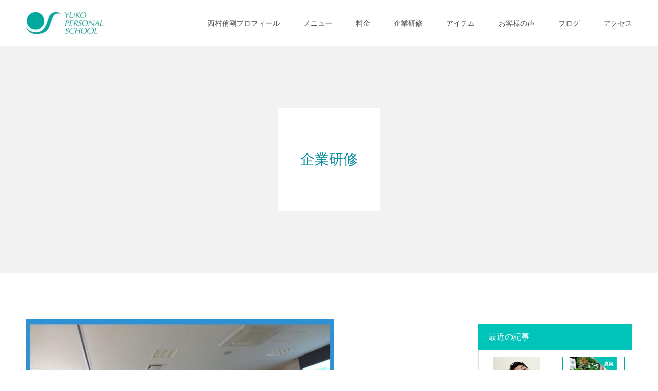

--- FILE ---
content_type: text/html; charset=UTF-8
request_url: https://yukopcs.jp/corporate-training/yukopsfb%E3%81%AE%E3%82%B3%E3%83%94%E3%83%BC-21/
body_size: 15451
content:
<!DOCTYPE html>
<html class="pc" dir="ltr" lang="ja" prefix="og: https://ogp.me/ns#">
<head>
<meta charset="UTF-8">
<!--[if IE]><meta http-equiv="X-UA-Compatible" content="IE=edge"><![endif]-->
<meta name="viewport" content="width=device-width">
<meta name="format-detection" content="telephone=no">

<meta name="description" content="『出逢った人を健康に幸せにする』をテーマに当施設では、前向きなあなたが夢や目標に向かって楽しく加速できるサービスを豊富にご用意。 20−80代男女、初心者アスリート問わずご来店。 自信が無い方でも心身両面心を込めてサポートさせて頂きます。  パーソナルトレーニング／パフォーマンスUP／表現力／ヒールウォーキング／ヨガ コーチング／資格取得／スピーチ／勉強会／コミュニケーション力">
<link rel="pingback" href="https://yukopcs.jp/xmlrpc.php">
<link rel="shortcut icon" href="https://yukopcs.jp/wp-content/uploads/2021/05/logo.jpg">
	<style>img:is([sizes="auto" i], [sizes^="auto," i]) { contain-intrinsic-size: 3000px 1500px }</style>
	
		<!-- All in One SEO 4.8.9 - aioseo.com -->
		<title>企業研修 | YUKO パーソナル スクール 高知</title>
	<meta name="robots" content="max-image-preview:large" />
	<link rel="canonical" href="https://yukopcs.jp/corporate-training/yukopsfb%e3%81%ae%e3%82%b3%e3%83%94%e3%83%bc-21/" />
	<meta name="generator" content="All in One SEO (AIOSEO) 4.8.9" />
		<meta property="og:locale" content="ja_JP" />
		<meta property="og:site_name" content="YUKO パーソナル スクール 高知" />
		<meta property="og:type" content="article" />
		<meta property="og:title" content="企業研修 | YUKO パーソナル スクール 高知" />
		<meta property="og:url" content="https://yukopcs.jp/corporate-training/yukopsfb%e3%81%ae%e3%82%b3%e3%83%94%e3%83%bc-21/" />
		<meta property="fb:app_id" content="757803774798983" />
		<meta property="fb:admins" content="1652630061549541" />
		<meta property="og:image" content="https://yukopcs.jp/wp-content/uploads/2020/09/20209232.jpg" />
		<meta property="og:image:secure_url" content="https://yukopcs.jp/wp-content/uploads/2020/09/20209232.jpg" />
		<meta property="og:image:width" content="1200" />
		<meta property="og:image:height" content="630" />
		<meta property="article:published_time" content="2023-03-27T03:12:59+00:00" />
		<meta property="article:modified_time" content="2023-03-27T03:13:09+00:00" />
		<meta name="twitter:card" content="summary_large_image" />
		<meta name="twitter:site" content="@yukopcs" />
		<meta name="twitter:title" content="企業研修 | YUKO パーソナル スクール 高知" />
		<meta name="twitter:creator" content="@yukopcs" />
		<meta name="twitter:image" content="https://yukopcs.jp/wp-content/uploads/2020/09/20209232.jpg" />
		<script type="application/ld+json" class="aioseo-schema">
			{"@context":"https:\/\/schema.org","@graph":[{"@type":"BreadcrumbList","@id":"https:\/\/yukopcs.jp\/corporate-training\/yukopsfb%e3%81%ae%e3%82%b3%e3%83%94%e3%83%bc-21\/#breadcrumblist","itemListElement":[{"@type":"ListItem","@id":"https:\/\/yukopcs.jp#listItem","position":1,"name":"Home","item":"https:\/\/yukopcs.jp","nextItem":{"@type":"ListItem","@id":"https:\/\/yukopcs.jp\/corporate-training\/yukopsfb%e3%81%ae%e3%82%b3%e3%83%94%e3%83%bc-21\/#listItem","name":"\u4f01\u696d\u7814\u4fee"}},{"@type":"ListItem","@id":"https:\/\/yukopcs.jp\/corporate-training\/yukopsfb%e3%81%ae%e3%82%b3%e3%83%94%e3%83%bc-21\/#listItem","position":2,"name":"\u4f01\u696d\u7814\u4fee","previousItem":{"@type":"ListItem","@id":"https:\/\/yukopcs.jp#listItem","name":"Home"}}]},{"@type":"ItemPage","@id":"https:\/\/yukopcs.jp\/corporate-training\/yukopsfb%e3%81%ae%e3%82%b3%e3%83%94%e3%83%bc-21\/#itempage","url":"https:\/\/yukopcs.jp\/corporate-training\/yukopsfb%e3%81%ae%e3%82%b3%e3%83%94%e3%83%bc-21\/","name":"\u4f01\u696d\u7814\u4fee | YUKO \u30d1\u30fc\u30bd\u30ca\u30eb \u30b9\u30af\u30fc\u30eb \u9ad8\u77e5","inLanguage":"ja","isPartOf":{"@id":"https:\/\/yukopcs.jp\/#website"},"breadcrumb":{"@id":"https:\/\/yukopcs.jp\/corporate-training\/yukopsfb%e3%81%ae%e3%82%b3%e3%83%94%e3%83%bc-21\/#breadcrumblist"},"author":{"@id":"https:\/\/yukopcs.jp\/author\/yukopcs-jp\/#author"},"creator":{"@id":"https:\/\/yukopcs.jp\/author\/yukopcs-jp\/#author"},"datePublished":"2023-03-27T12:12:59+09:00","dateModified":"2023-03-27T12:13:09+09:00"},{"@type":"Person","@id":"https:\/\/yukopcs.jp\/#person","name":"yukopcs_jp","image":{"@type":"ImageObject","@id":"https:\/\/yukopcs.jp\/corporate-training\/yukopsfb%e3%81%ae%e3%82%b3%e3%83%94%e3%83%bc-21\/#personImage","url":"https:\/\/secure.gravatar.com\/avatar\/9c683629840b5aaf6e2de57d17460550958a346255fb77bf1a4222d055e058d4?s=96&d=mm&r=g","width":96,"height":96,"caption":"yukopcs_jp"}},{"@type":"Person","@id":"https:\/\/yukopcs.jp\/author\/yukopcs-jp\/#author","url":"https:\/\/yukopcs.jp\/author\/yukopcs-jp\/","name":"yukopcs.jp","image":{"@type":"ImageObject","@id":"https:\/\/yukopcs.jp\/corporate-training\/yukopsfb%e3%81%ae%e3%82%b3%e3%83%94%e3%83%bc-21\/#authorImage","url":"https:\/\/secure.gravatar.com\/avatar\/d05044d656a1affa39b836f9eecda909987c1e3ba05e153cda936e6e56857baf?s=96&d=mm&r=g","width":96,"height":96,"caption":"yukopcs.jp"}},{"@type":"WebSite","@id":"https:\/\/yukopcs.jp\/#website","url":"https:\/\/yukopcs.jp\/","name":"YUKO \u30d1\u30fc\u30bd\u30ca\u30eb \u30b9\u30af\u30fc\u30eb \u9ad8\u77e5","description":"\u300e\u51fa\u9022\u3063\u305f\u4eba\u3092\u5065\u5eb7\u306b\u5e78\u305b\u306b\u3059\u308b\u300f\u3092\u30c6\u30fc\u30de\u306b\u5f53\u65bd\u8a2d\u3067\u306f\u3001\u524d\u5411\u304d\u306a\u3042\u306a\u305f\u304c\u5922\u3084\u76ee\u6a19\u306b\u5411\u304b\u3063\u3066\u697d\u3057\u304f\u52a0\u901f\u3067\u304d\u308b\u30b5\u30fc\u30d3\u30b9\u3092\u8c4a\u5bcc\u306b\u3054\u7528\u610f\u3002 20\u221280\u4ee3\u7537\u5973\u3001\u521d\u5fc3\u8005\u30a2\u30b9\u30ea\u30fc\u30c8\u554f\u308f\u305a\u3054\u6765\u5e97\u3002 \u81ea\u4fe1\u304c\u7121\u3044\u65b9\u3067\u3082\u5fc3\u8eab\u4e21\u9762\u5fc3\u3092\u8fbc\u3081\u3066\u30b5\u30dd\u30fc\u30c8\u3055\u305b\u3066\u9802\u304d\u307e\u3059\u3002  \u30d1\u30fc\u30bd\u30ca\u30eb\u30c8\u30ec\u30fc\u30cb\u30f3\u30b0\uff0f\u30d1\u30d5\u30a9\u30fc\u30de\u30f3\u30b9UP\uff0f\u8868\u73fe\u529b\uff0f\u30d2\u30fc\u30eb\u30a6\u30a9\u30fc\u30ad\u30f3\u30b0\uff0f\u30e8\u30ac \u30b3\u30fc\u30c1\u30f3\u30b0\uff0f\u8cc7\u683c\u53d6\u5f97\uff0f\u30b9\u30d4\u30fc\u30c1\uff0f\u52c9\u5f37\u4f1a\uff0f\u30b3\u30df\u30e5\u30cb\u30b1\u30fc\u30b7\u30e7\u30f3\u529b","inLanguage":"ja","publisher":{"@id":"https:\/\/yukopcs.jp\/#person"}}]}
		</script>
		<!-- All in One SEO -->

<link rel='dns-prefetch' href='//www.googletagmanager.com' />
<link rel='dns-prefetch' href='//stats.wp.com' />
<link rel='preconnect' href='//c0.wp.com' />
<link rel="alternate" type="application/rss+xml" title="YUKO パーソナル スクール 高知 &raquo; フィード" href="https://yukopcs.jp/feed/" />
<link rel="alternate" type="application/rss+xml" title="YUKO パーソナル スクール 高知 &raquo; コメントフィード" href="https://yukopcs.jp/comments/feed/" />
<link rel="alternate" type="application/rss+xml" title="YUKO パーソナル スクール 高知 &raquo; 企業研修 のコメントのフィード" href="https://yukopcs.jp/corporate-training/yukopsfb%e3%81%ae%e3%82%b3%e3%83%94%e3%83%bc-21/feed/" />
<script type="text/javascript">
/* <![CDATA[ */
window._wpemojiSettings = {"baseUrl":"https:\/\/s.w.org\/images\/core\/emoji\/16.0.1\/72x72\/","ext":".png","svgUrl":"https:\/\/s.w.org\/images\/core\/emoji\/16.0.1\/svg\/","svgExt":".svg","source":{"concatemoji":"https:\/\/yukopcs.jp\/wp-includes\/js\/wp-emoji-release.min.js?ver=6.8.3"}};
/*! This file is auto-generated */
!function(s,n){var o,i,e;function c(e){try{var t={supportTests:e,timestamp:(new Date).valueOf()};sessionStorage.setItem(o,JSON.stringify(t))}catch(e){}}function p(e,t,n){e.clearRect(0,0,e.canvas.width,e.canvas.height),e.fillText(t,0,0);var t=new Uint32Array(e.getImageData(0,0,e.canvas.width,e.canvas.height).data),a=(e.clearRect(0,0,e.canvas.width,e.canvas.height),e.fillText(n,0,0),new Uint32Array(e.getImageData(0,0,e.canvas.width,e.canvas.height).data));return t.every(function(e,t){return e===a[t]})}function u(e,t){e.clearRect(0,0,e.canvas.width,e.canvas.height),e.fillText(t,0,0);for(var n=e.getImageData(16,16,1,1),a=0;a<n.data.length;a++)if(0!==n.data[a])return!1;return!0}function f(e,t,n,a){switch(t){case"flag":return n(e,"\ud83c\udff3\ufe0f\u200d\u26a7\ufe0f","\ud83c\udff3\ufe0f\u200b\u26a7\ufe0f")?!1:!n(e,"\ud83c\udde8\ud83c\uddf6","\ud83c\udde8\u200b\ud83c\uddf6")&&!n(e,"\ud83c\udff4\udb40\udc67\udb40\udc62\udb40\udc65\udb40\udc6e\udb40\udc67\udb40\udc7f","\ud83c\udff4\u200b\udb40\udc67\u200b\udb40\udc62\u200b\udb40\udc65\u200b\udb40\udc6e\u200b\udb40\udc67\u200b\udb40\udc7f");case"emoji":return!a(e,"\ud83e\udedf")}return!1}function g(e,t,n,a){var r="undefined"!=typeof WorkerGlobalScope&&self instanceof WorkerGlobalScope?new OffscreenCanvas(300,150):s.createElement("canvas"),o=r.getContext("2d",{willReadFrequently:!0}),i=(o.textBaseline="top",o.font="600 32px Arial",{});return e.forEach(function(e){i[e]=t(o,e,n,a)}),i}function t(e){var t=s.createElement("script");t.src=e,t.defer=!0,s.head.appendChild(t)}"undefined"!=typeof Promise&&(o="wpEmojiSettingsSupports",i=["flag","emoji"],n.supports={everything:!0,everythingExceptFlag:!0},e=new Promise(function(e){s.addEventListener("DOMContentLoaded",e,{once:!0})}),new Promise(function(t){var n=function(){try{var e=JSON.parse(sessionStorage.getItem(o));if("object"==typeof e&&"number"==typeof e.timestamp&&(new Date).valueOf()<e.timestamp+604800&&"object"==typeof e.supportTests)return e.supportTests}catch(e){}return null}();if(!n){if("undefined"!=typeof Worker&&"undefined"!=typeof OffscreenCanvas&&"undefined"!=typeof URL&&URL.createObjectURL&&"undefined"!=typeof Blob)try{var e="postMessage("+g.toString()+"("+[JSON.stringify(i),f.toString(),p.toString(),u.toString()].join(",")+"));",a=new Blob([e],{type:"text/javascript"}),r=new Worker(URL.createObjectURL(a),{name:"wpTestEmojiSupports"});return void(r.onmessage=function(e){c(n=e.data),r.terminate(),t(n)})}catch(e){}c(n=g(i,f,p,u))}t(n)}).then(function(e){for(var t in e)n.supports[t]=e[t],n.supports.everything=n.supports.everything&&n.supports[t],"flag"!==t&&(n.supports.everythingExceptFlag=n.supports.everythingExceptFlag&&n.supports[t]);n.supports.everythingExceptFlag=n.supports.everythingExceptFlag&&!n.supports.flag,n.DOMReady=!1,n.readyCallback=function(){n.DOMReady=!0}}).then(function(){return e}).then(function(){var e;n.supports.everything||(n.readyCallback(),(e=n.source||{}).concatemoji?t(e.concatemoji):e.wpemoji&&e.twemoji&&(t(e.twemoji),t(e.wpemoji)))}))}((window,document),window._wpemojiSettings);
/* ]]> */
</script>
<style id='wp-emoji-styles-inline-css' type='text/css'>

	img.wp-smiley, img.emoji {
		display: inline !important;
		border: none !important;
		box-shadow: none !important;
		height: 1em !important;
		width: 1em !important;
		margin: 0 0.07em !important;
		vertical-align: -0.1em !important;
		background: none !important;
		padding: 0 !important;
	}
</style>
<link rel='stylesheet' id='wp-block-library-css' href='https://c0.wp.com/c/6.8.3/wp-includes/css/dist/block-library/style.min.css' type='text/css' media='all' />
<style id='classic-theme-styles-inline-css' type='text/css'>
/*! This file is auto-generated */
.wp-block-button__link{color:#fff;background-color:#32373c;border-radius:9999px;box-shadow:none;text-decoration:none;padding:calc(.667em + 2px) calc(1.333em + 2px);font-size:1.125em}.wp-block-file__button{background:#32373c;color:#fff;text-decoration:none}
</style>
<link rel='stylesheet' id='mediaelement-css' href='https://c0.wp.com/c/6.8.3/wp-includes/js/mediaelement/mediaelementplayer-legacy.min.css' type='text/css' media='all' />
<link rel='stylesheet' id='wp-mediaelement-css' href='https://c0.wp.com/c/6.8.3/wp-includes/js/mediaelement/wp-mediaelement.min.css' type='text/css' media='all' />
<style id='jetpack-sharing-buttons-style-inline-css' type='text/css'>
.jetpack-sharing-buttons__services-list{display:flex;flex-direction:row;flex-wrap:wrap;gap:0;list-style-type:none;margin:5px;padding:0}.jetpack-sharing-buttons__services-list.has-small-icon-size{font-size:12px}.jetpack-sharing-buttons__services-list.has-normal-icon-size{font-size:16px}.jetpack-sharing-buttons__services-list.has-large-icon-size{font-size:24px}.jetpack-sharing-buttons__services-list.has-huge-icon-size{font-size:36px}@media print{.jetpack-sharing-buttons__services-list{display:none!important}}.editor-styles-wrapper .wp-block-jetpack-sharing-buttons{gap:0;padding-inline-start:0}ul.jetpack-sharing-buttons__services-list.has-background{padding:1.25em 2.375em}
</style>
<style id='global-styles-inline-css' type='text/css'>
:root{--wp--preset--aspect-ratio--square: 1;--wp--preset--aspect-ratio--4-3: 4/3;--wp--preset--aspect-ratio--3-4: 3/4;--wp--preset--aspect-ratio--3-2: 3/2;--wp--preset--aspect-ratio--2-3: 2/3;--wp--preset--aspect-ratio--16-9: 16/9;--wp--preset--aspect-ratio--9-16: 9/16;--wp--preset--color--black: #000000;--wp--preset--color--cyan-bluish-gray: #abb8c3;--wp--preset--color--white: #ffffff;--wp--preset--color--pale-pink: #f78da7;--wp--preset--color--vivid-red: #cf2e2e;--wp--preset--color--luminous-vivid-orange: #ff6900;--wp--preset--color--luminous-vivid-amber: #fcb900;--wp--preset--color--light-green-cyan: #7bdcb5;--wp--preset--color--vivid-green-cyan: #00d084;--wp--preset--color--pale-cyan-blue: #8ed1fc;--wp--preset--color--vivid-cyan-blue: #0693e3;--wp--preset--color--vivid-purple: #9b51e0;--wp--preset--gradient--vivid-cyan-blue-to-vivid-purple: linear-gradient(135deg,rgba(6,147,227,1) 0%,rgb(155,81,224) 100%);--wp--preset--gradient--light-green-cyan-to-vivid-green-cyan: linear-gradient(135deg,rgb(122,220,180) 0%,rgb(0,208,130) 100%);--wp--preset--gradient--luminous-vivid-amber-to-luminous-vivid-orange: linear-gradient(135deg,rgba(252,185,0,1) 0%,rgba(255,105,0,1) 100%);--wp--preset--gradient--luminous-vivid-orange-to-vivid-red: linear-gradient(135deg,rgba(255,105,0,1) 0%,rgb(207,46,46) 100%);--wp--preset--gradient--very-light-gray-to-cyan-bluish-gray: linear-gradient(135deg,rgb(238,238,238) 0%,rgb(169,184,195) 100%);--wp--preset--gradient--cool-to-warm-spectrum: linear-gradient(135deg,rgb(74,234,220) 0%,rgb(151,120,209) 20%,rgb(207,42,186) 40%,rgb(238,44,130) 60%,rgb(251,105,98) 80%,rgb(254,248,76) 100%);--wp--preset--gradient--blush-light-purple: linear-gradient(135deg,rgb(255,206,236) 0%,rgb(152,150,240) 100%);--wp--preset--gradient--blush-bordeaux: linear-gradient(135deg,rgb(254,205,165) 0%,rgb(254,45,45) 50%,rgb(107,0,62) 100%);--wp--preset--gradient--luminous-dusk: linear-gradient(135deg,rgb(255,203,112) 0%,rgb(199,81,192) 50%,rgb(65,88,208) 100%);--wp--preset--gradient--pale-ocean: linear-gradient(135deg,rgb(255,245,203) 0%,rgb(182,227,212) 50%,rgb(51,167,181) 100%);--wp--preset--gradient--electric-grass: linear-gradient(135deg,rgb(202,248,128) 0%,rgb(113,206,126) 100%);--wp--preset--gradient--midnight: linear-gradient(135deg,rgb(2,3,129) 0%,rgb(40,116,252) 100%);--wp--preset--font-size--small: 13px;--wp--preset--font-size--medium: 20px;--wp--preset--font-size--large: 36px;--wp--preset--font-size--x-large: 42px;--wp--preset--spacing--20: 0.44rem;--wp--preset--spacing--30: 0.67rem;--wp--preset--spacing--40: 1rem;--wp--preset--spacing--50: 1.5rem;--wp--preset--spacing--60: 2.25rem;--wp--preset--spacing--70: 3.38rem;--wp--preset--spacing--80: 5.06rem;--wp--preset--shadow--natural: 6px 6px 9px rgba(0, 0, 0, 0.2);--wp--preset--shadow--deep: 12px 12px 50px rgba(0, 0, 0, 0.4);--wp--preset--shadow--sharp: 6px 6px 0px rgba(0, 0, 0, 0.2);--wp--preset--shadow--outlined: 6px 6px 0px -3px rgba(255, 255, 255, 1), 6px 6px rgba(0, 0, 0, 1);--wp--preset--shadow--crisp: 6px 6px 0px rgba(0, 0, 0, 1);}:where(.is-layout-flex){gap: 0.5em;}:where(.is-layout-grid){gap: 0.5em;}body .is-layout-flex{display: flex;}.is-layout-flex{flex-wrap: wrap;align-items: center;}.is-layout-flex > :is(*, div){margin: 0;}body .is-layout-grid{display: grid;}.is-layout-grid > :is(*, div){margin: 0;}:where(.wp-block-columns.is-layout-flex){gap: 2em;}:where(.wp-block-columns.is-layout-grid){gap: 2em;}:where(.wp-block-post-template.is-layout-flex){gap: 1.25em;}:where(.wp-block-post-template.is-layout-grid){gap: 1.25em;}.has-black-color{color: var(--wp--preset--color--black) !important;}.has-cyan-bluish-gray-color{color: var(--wp--preset--color--cyan-bluish-gray) !important;}.has-white-color{color: var(--wp--preset--color--white) !important;}.has-pale-pink-color{color: var(--wp--preset--color--pale-pink) !important;}.has-vivid-red-color{color: var(--wp--preset--color--vivid-red) !important;}.has-luminous-vivid-orange-color{color: var(--wp--preset--color--luminous-vivid-orange) !important;}.has-luminous-vivid-amber-color{color: var(--wp--preset--color--luminous-vivid-amber) !important;}.has-light-green-cyan-color{color: var(--wp--preset--color--light-green-cyan) !important;}.has-vivid-green-cyan-color{color: var(--wp--preset--color--vivid-green-cyan) !important;}.has-pale-cyan-blue-color{color: var(--wp--preset--color--pale-cyan-blue) !important;}.has-vivid-cyan-blue-color{color: var(--wp--preset--color--vivid-cyan-blue) !important;}.has-vivid-purple-color{color: var(--wp--preset--color--vivid-purple) !important;}.has-black-background-color{background-color: var(--wp--preset--color--black) !important;}.has-cyan-bluish-gray-background-color{background-color: var(--wp--preset--color--cyan-bluish-gray) !important;}.has-white-background-color{background-color: var(--wp--preset--color--white) !important;}.has-pale-pink-background-color{background-color: var(--wp--preset--color--pale-pink) !important;}.has-vivid-red-background-color{background-color: var(--wp--preset--color--vivid-red) !important;}.has-luminous-vivid-orange-background-color{background-color: var(--wp--preset--color--luminous-vivid-orange) !important;}.has-luminous-vivid-amber-background-color{background-color: var(--wp--preset--color--luminous-vivid-amber) !important;}.has-light-green-cyan-background-color{background-color: var(--wp--preset--color--light-green-cyan) !important;}.has-vivid-green-cyan-background-color{background-color: var(--wp--preset--color--vivid-green-cyan) !important;}.has-pale-cyan-blue-background-color{background-color: var(--wp--preset--color--pale-cyan-blue) !important;}.has-vivid-cyan-blue-background-color{background-color: var(--wp--preset--color--vivid-cyan-blue) !important;}.has-vivid-purple-background-color{background-color: var(--wp--preset--color--vivid-purple) !important;}.has-black-border-color{border-color: var(--wp--preset--color--black) !important;}.has-cyan-bluish-gray-border-color{border-color: var(--wp--preset--color--cyan-bluish-gray) !important;}.has-white-border-color{border-color: var(--wp--preset--color--white) !important;}.has-pale-pink-border-color{border-color: var(--wp--preset--color--pale-pink) !important;}.has-vivid-red-border-color{border-color: var(--wp--preset--color--vivid-red) !important;}.has-luminous-vivid-orange-border-color{border-color: var(--wp--preset--color--luminous-vivid-orange) !important;}.has-luminous-vivid-amber-border-color{border-color: var(--wp--preset--color--luminous-vivid-amber) !important;}.has-light-green-cyan-border-color{border-color: var(--wp--preset--color--light-green-cyan) !important;}.has-vivid-green-cyan-border-color{border-color: var(--wp--preset--color--vivid-green-cyan) !important;}.has-pale-cyan-blue-border-color{border-color: var(--wp--preset--color--pale-cyan-blue) !important;}.has-vivid-cyan-blue-border-color{border-color: var(--wp--preset--color--vivid-cyan-blue) !important;}.has-vivid-purple-border-color{border-color: var(--wp--preset--color--vivid-purple) !important;}.has-vivid-cyan-blue-to-vivid-purple-gradient-background{background: var(--wp--preset--gradient--vivid-cyan-blue-to-vivid-purple) !important;}.has-light-green-cyan-to-vivid-green-cyan-gradient-background{background: var(--wp--preset--gradient--light-green-cyan-to-vivid-green-cyan) !important;}.has-luminous-vivid-amber-to-luminous-vivid-orange-gradient-background{background: var(--wp--preset--gradient--luminous-vivid-amber-to-luminous-vivid-orange) !important;}.has-luminous-vivid-orange-to-vivid-red-gradient-background{background: var(--wp--preset--gradient--luminous-vivid-orange-to-vivid-red) !important;}.has-very-light-gray-to-cyan-bluish-gray-gradient-background{background: var(--wp--preset--gradient--very-light-gray-to-cyan-bluish-gray) !important;}.has-cool-to-warm-spectrum-gradient-background{background: var(--wp--preset--gradient--cool-to-warm-spectrum) !important;}.has-blush-light-purple-gradient-background{background: var(--wp--preset--gradient--blush-light-purple) !important;}.has-blush-bordeaux-gradient-background{background: var(--wp--preset--gradient--blush-bordeaux) !important;}.has-luminous-dusk-gradient-background{background: var(--wp--preset--gradient--luminous-dusk) !important;}.has-pale-ocean-gradient-background{background: var(--wp--preset--gradient--pale-ocean) !important;}.has-electric-grass-gradient-background{background: var(--wp--preset--gradient--electric-grass) !important;}.has-midnight-gradient-background{background: var(--wp--preset--gradient--midnight) !important;}.has-small-font-size{font-size: var(--wp--preset--font-size--small) !important;}.has-medium-font-size{font-size: var(--wp--preset--font-size--medium) !important;}.has-large-font-size{font-size: var(--wp--preset--font-size--large) !important;}.has-x-large-font-size{font-size: var(--wp--preset--font-size--x-large) !important;}
:where(.wp-block-post-template.is-layout-flex){gap: 1.25em;}:where(.wp-block-post-template.is-layout-grid){gap: 1.25em;}
:where(.wp-block-columns.is-layout-flex){gap: 2em;}:where(.wp-block-columns.is-layout-grid){gap: 2em;}
:root :where(.wp-block-pullquote){font-size: 1.5em;line-height: 1.6;}
</style>
<link rel='stylesheet' id='contact-form-7-css' href='https://yukopcs.jp/wp-content/plugins/contact-form-7/includes/css/styles.css?ver=6.1.3' type='text/css' media='all' />
<link rel='stylesheet' id='tcd-maps-css' href='https://yukopcs.jp/wp-content/plugins/tcd-google-maps/admin.css?ver=6.8.3' type='text/css' media='all' />
<link rel='stylesheet' id='parent-style-css' href='https://yukopcs.jp/wp-content/themes/birth_tcd057/style.css?ver=6.8.3' type='text/css' media='all' />
<link rel='stylesheet' id='style-child-css' href='https://yukopcs.jp/wp-content/themes/birth-child/style.css?ver=6.8.3' type='text/css' media='all' />
<script type="text/javascript" src="https://c0.wp.com/c/6.8.3/wp-includes/js/jquery/jquery.min.js" id="jquery-core-js"></script>
<script type="text/javascript" src="https://c0.wp.com/c/6.8.3/wp-includes/js/jquery/jquery-migrate.min.js" id="jquery-migrate-js"></script>
<script type="text/javascript" src="https://yukopcs.jp/wp-content/themes/birth-child/js/jscript.js?ver=6.8.3" id="custum-script-js"></script>

<!-- Site Kit によって追加された Google タグ（gtag.js）スニペット -->
<!-- Google アナリティクス スニペット (Site Kit が追加) -->
<script type="text/javascript" src="https://www.googletagmanager.com/gtag/js?id=GT-WRDRPZH" id="google_gtagjs-js" async></script>
<script type="text/javascript" id="google_gtagjs-js-after">
/* <![CDATA[ */
window.dataLayer = window.dataLayer || [];function gtag(){dataLayer.push(arguments);}
gtag("set","linker",{"domains":["yukopcs.jp"]});
gtag("js", new Date());
gtag("set", "developer_id.dZTNiMT", true);
gtag("config", "GT-WRDRPZH");
 window._googlesitekit = window._googlesitekit || {}; window._googlesitekit.throttledEvents = []; window._googlesitekit.gtagEvent = (name, data) => { var key = JSON.stringify( { name, data } ); if ( !! window._googlesitekit.throttledEvents[ key ] ) { return; } window._googlesitekit.throttledEvents[ key ] = true; setTimeout( () => { delete window._googlesitekit.throttledEvents[ key ]; }, 5 ); gtag( "event", name, { ...data, event_source: "site-kit" } ); }; 
/* ]]> */
</script>
<link rel="https://api.w.org/" href="https://yukopcs.jp/wp-json/" /><link rel="alternate" title="JSON" type="application/json" href="https://yukopcs.jp/wp-json/wp/v2/media/8578" /><link rel='shortlink' href='https://yukopcs.jp/?p=8578' />
<link rel="alternate" title="oEmbed (JSON)" type="application/json+oembed" href="https://yukopcs.jp/wp-json/oembed/1.0/embed?url=https%3A%2F%2Fyukopcs.jp%2Fcorporate-training%2Fyukopsfb%25e3%2581%25ae%25e3%2582%25b3%25e3%2583%2594%25e3%2583%25bc-21%2F" />
<link rel="alternate" title="oEmbed (XML)" type="text/xml+oembed" href="https://yukopcs.jp/wp-json/oembed/1.0/embed?url=https%3A%2F%2Fyukopcs.jp%2Fcorporate-training%2Fyukopsfb%25e3%2581%25ae%25e3%2582%25b3%25e3%2583%2594%25e3%2583%25bc-21%2F&#038;format=xml" />
<meta name="generator" content="Site Kit by Google 1.164.0" />	<style>img#wpstats{display:none}</style>
		
<link rel="stylesheet" href="https://yukopcs.jp/wp-content/themes/birth_tcd057/css/design-plus.css?ver=1.12.2">
<link rel="stylesheet" href="https://yukopcs.jp/wp-content/themes/birth_tcd057/css/sns-botton.css?ver=1.12.2">
<link rel="stylesheet" media="screen and (max-width:1170px)" href="https://yukopcs.jp/wp-content/themes/birth_tcd057/css/responsive.css?ver=1.12.2">
<link rel="stylesheet" media="screen and (max-width:1170px)" href="https://yukopcs.jp/wp-content/themes/birth_tcd057/css/footer-bar.css?ver=1.12.2">

<script src="https://yukopcs.jp/wp-content/themes/birth_tcd057/js/jquery.easing.1.3.js?ver=1.12.2"></script>

<script src="https://yukopcs.jp/wp-content/themes/birth_tcd057/js/comment.js?ver=1.12.2"></script>
<script src="https://yukopcs.jp/wp-content/themes/birth_tcd057/js/header_fix.js?ver=1.12.2"></script>


<style type="text/css">

body, input, textarea { font-family: "Segoe UI", Verdana, "游ゴシック", YuGothic, "Hiragino Kaku Gothic ProN", Meiryo, sans-serif; }

.rich_font, .p-vertical { font-family: "Times New Roman" , "游明朝" , "Yu Mincho" , "游明朝体" , "YuMincho" , "ヒラギノ明朝 Pro W3" , "Hiragino Mincho Pro" , "HiraMinProN-W3" , "HGS明朝E" , "ＭＳ Ｐ明朝" , "MS PMincho" , serif; font-weight:500; }

#footer_tel .number { font-family: "Times New Roman" , "游明朝" , "Yu Mincho" , "游明朝体" , "YuMincho" , "ヒラギノ明朝 Pro W3" , "Hiragino Mincho Pro" , "HiraMinProN-W3" , "HGS明朝E" , "ＭＳ Ｐ明朝" , "MS PMincho" , serif; font-weight:500; }


#header_image_for_404 .headline { font-family: "Times New Roman" , "游明朝" , "Yu Mincho" , "游明朝体" , "YuMincho" , "ヒラギノ明朝 Pro W3" , "Hiragino Mincho Pro" , "HiraMinProN-W3" , "HGS明朝E" , "ＭＳ Ｐ明朝" , "MS PMincho" , serif; font-weight:500; }




#post_title { font-size:32px; color:#000000; }
.post_content { font-size:14px; color:#666666; }
.single-news #post_title { font-size:32px; color:#000000; }
.single-news .post_content { font-size:14px; color:#000000; }

.mobile #post_title { font-size:18px; }
.mobile .post_content { font-size:13px; }
.mobile .single-news #post_title { font-size:18px; }
.mobile .single-news .post_content { font-size:13px; }

body.page .post_content { font-size:16px; color:#000000; }
#page_title { font-size:28px; color:#000000; }
#page_title span { font-size:16px; color:#666666; }

.mobile body.page .post_content { font-size:13px; }
.mobile #page_title { font-size:18px; }
.mobile #page_title span { font-size:14px; }

.c-pw__btn { background: #00c4ba; }
.post_content a, .post_content a:hover { color: #6698a1; }






.page #page_header .title { font-size:28px; }
.page #page_header .sub_title { font-size:16px; }
@media screen and (max-width:700px) {
  .page #page_header .title { font-size:18px; }
  .page #page_header .sub_title { font-size:14px; }
}

#related_post .image img, .styled_post_list1 .image img, .styled_post_list2 .image img, .widget_tab_post_list .image img, #blog_list .image img, #news_archive_list .image img,
  #index_blog_list .image img, #index_3box .image img, #index_news_list .image img, #archive_news_list .image img, #footer_content .image img
{
  width:100%; height:auto;
  -webkit-transition: transform  0.75s ease; -moz-transition: transform  0.75s ease; transition: transform  0.75s ease;
}
#related_post .image:hover img, .styled_post_list1 .image:hover img, .styled_post_list2 .image:hover img, .widget_tab_post_list .image:hover img, #blog_list .image:hover img, #news_archive_list .image:hover img,
  #index_blog_list .image:hover img, #index_3box .image:hover img, #index_news_list .image:hover img, #archive_news_list .image:hover img, #footer_content .image:hover img
{
  -webkit-transform: scale(1.2);
  -moz-transform: scale(1.2);
  -ms-transform: scale(1.2);
  -o-transform: scale(1.2);
  transform: scale(1.2);
}


#course_list #course112 .headline { background-color:#100372; }
#course_list #course112 .title { color:#100372; }
#course_list #course91 .headline { background-color:#db8b12; }
#course_list #course91 .title { color:#db8b12; }
#course_list #course93 .headline { background-color:#db8b12; }
#course_list #course93 .title { color:#db8b12; }
#course_list #course75 .headline { background-color:#db8b12; }
#course_list #course75 .title { color:#db8b12; }
#course_list #course107 .headline { background-color:#db8b12; }
#course_list #course107 .title { color:#db8b12; }
#course_list #course106 .headline { background-color:#09a4b5; }
#course_list #course106 .title { color:#09a4b5; }
#course_list #course2 .headline { background-color:#09a4b5; }
#course_list #course2 .title { color:#09a4b5; }
#course_list #course111 .headline { background-color:#09a4b5; }
#course_list #course111 .title { color:#09a4b5; }
#course_list #course113 .headline { background-color:#09a4b5; }
#course_list #course113 .title { color:#09a4b5; }
#course_list #course76 .headline { background-color:#a0c238; }
#course_list #course76 .title { color:#a0c238; }
#course_list #course109 .headline { background-color:#a0c238; }
#course_list #course109 .title { color:#a0c238; }

body, a, #index_course_list a:hover, #previous_next_post a:hover, #course_list li a:hover
  { color: #515151; }

#page_header .headline, .side_widget .styled_post_list1 .title:hover, .page_post_list .meta a:hover, .page_post_list .headline,
  .slider_main .caption .title a:hover, #comment_header ul li a:hover, #header_text .logo a:hover, #bread_crumb li.home a:hover:before, #post_title_area .meta li a:hover
    { color: #00c4ba; }

.pc #global_menu ul ul a, .design_button a, #index_3box .title a, .next_page_link a:hover, #archive_post_list_tab ol li:hover, .collapse_category_list li a:hover .count, .slick-arrow:hover, .pb_spec_table_button a:hover,
  #wp-calendar td a:hover, #wp-calendar #prev a:hover, #wp-calendar #next a:hover, #related_post .headline, .side_headline, #single_news_list .headline, .mobile #global_menu li a:hover, #mobile_menu .close_button:hover,
    #post_pagination p, .page_navi span.current, .tcd_user_profile_widget .button a:hover, #return_top_mobile a:hover, #p_readmore .button, #bread_crumb
      { background-color: #00c4ba !important; }

#archive_post_list_tab ol li:hover, #comment_header ul li a:hover, #comment_header ul li.comment_switch_active a, #comment_header #comment_closed p, #post_pagination p, .page_navi span.current
  { border-color: #00c4ba; }

.collapse_category_list li a:before
  { border-color: transparent transparent transparent #00c4ba; }

.slider_nav .swiper-slide-active, .slider_nav .swiper-slide:hover
  { box-shadow:inset 0 0 0 5px #00c4ba; }

a:hover, .pc #global_menu a:hover, .pc #global_menu > ul > li.active > a, .pc #global_menu > ul > li.current-menu-item > a, #bread_crumb li.home a:hover:after, #bread_crumb li a:hover, #post_meta_top a:hover, #index_blog_list li.category a:hover, #footer_tel .number,
  #single_news_list .link:hover, #single_news_list .link:hover:before, #archive_faq_list .question:hover, #archive_faq_list .question.active, #archive_faq_list .question:hover:before, #archive_faq_list .question.active:before, #archive_header_no_image .title
    { color: #6698a1; }


.pc #global_menu ul ul a:hover, .design_button a:hover, #index_3box .title a:hover, #return_top a:hover, #post_pagination a:hover, .page_navi a:hover, #slide_menu a span.count, .tcdw_custom_drop_menu a:hover, #p_readmore .button:hover, #previous_next_page a:hover, #mobile_menu,
  #course_next_prev_link a:hover, .tcd_category_list li a:hover .count, #submit_comment:hover, #comment_header ul li a:hover, .widget_tab_post_list_button a:hover, #searchform .submit_button:hover, .mobile #menu_button:hover
    { background-color: #6698a1 !important; }

#post_pagination a:hover, .page_navi a:hover, .tcdw_custom_drop_menu a:hover, #comment_textarea textarea:focus, #guest_info input:focus, .widget_tab_post_list_button a:hover
  { border-color: #6698a1 !important; }

.post_content a { color: #6698a1; }

.color_font { color: #13a38d; }


#copyright { background-color: #008b9e; color: #FFFFFF; }

#schedule_table thead { background:#fafafa; }
#schedule_table .color { background:#eff5f6; }
#archive_faq_list .answer { background:#f6f9f9; }

#page_header .square_headline { background: #ffffff; }
#page_header .square_headline .title { color: #088ca0; }
#page_header .square_headline .sub_title { color: #dd8500; }

#comment_header ul li.comment_switch_active a, #comment_header #comment_closed p { background-color: #00c4ba !important; }
#comment_header ul li.comment_switch_active a:after, #comment_header #comment_closed p:after { border-color:#00c4ba transparent transparent transparent; }

.no_header_content { background:rgba(0,196,186,0.8); }

#site_wrap { display:none; }
#site_loader_overlay {
  background: #fff;
  opacity: 1;
  position: fixed;
  top: 0px;
  left: 0px;
  width: 100%;
  height: 100%;
  width: 100vw;
  height: 100vh;
  z-index: 99999;
}
#site_loader_animation {
  width: 44px;
  height: 44px;
  position: fixed;
  top: 0;
  left: 0;
	right: 0;
	bottom: 0;
	margin: auto;
}
#site_loader_animation:before {
  position: absolute;
  bottom: 0;
  left: 0;
  display: block;
  width: 12px;
  height: 12px;
  content: '';
  box-shadow: 20px 0 0 rgba(176,207,210, 1), 40px 0 0 rgba(176,207,210, 1), 0 -20px 0 rgba(176,207,210, 1), 20px -20px 0 rgba(176,207,210, 1), 40px -20px 0 rgba(176,207,210, 1), 0 -40px rgba(176,207,210, 1), 20px -40px rgba(176,207,210, 1), 40px -40px rgba(102,152,161, 0);
  animation: loading-square-loader 5.4s linear forwards infinite;
}
#site_loader_animation:after {
  position: absolute;
  bottom: 10px;
  left: 0;
  display: block;
  width: 12px;
  height: 12px;
  background-color: rgba(102,152,161, 1);
  opacity: 0;
  content: '';
  animation: loading-square-base 5.4s linear forwards infinite;
}
@-webkit-keyframes loading-square-base {
  0% { bottom: 10px; opacity: 0; }
  5%, 50% { bottom: 0; opacity: 1; }
  55%, 100% { bottom: -10px; opacity: 0; }
}
@keyframes loading-square-base {
  0% { bottom: 10px; opacity: 0; }
  5%, 50% { bottom: 0; opacity: 1; }
  55%, 100% { bottom: -10px; opacity: 0; }
}
@-webkit-keyframes loading-square-loader {
  0% { box-shadow: 20px -10px rgba(176,207,210, 0), 40px 0 rgba(176,207,210, 0), 0 -20px rgba(176,207,210, 0), 20px -20px rgba(176,207,210, 0), 40px -20px rgba(176,207,210, 0), 0 -40px rgba(176,207,210, 0), 20px -40px rgba(176,207,210, 0), 40px -40px rgba(242, 205, 123, 0); }
  5% { box-shadow: 20px -10px rgba(176,207,210, 0), 40px 0 rgba(176,207,210, 0), 0 -20px rgba(176,207,210, 0), 20px -20px rgba(176,207,210, 0), 40px -20px rgba(176,207,210, 0), 0 -40px rgba(176,207,210, 0), 20px -40px rgba(176,207,210, 0), 40px -40px rgba(242, 205, 123, 0); }
  10% { box-shadow: 20px 0 rgba(176,207,210, 1), 40px -10px rgba(176,207,210, 0), 0 -20px rgba(176,207,210, 0), 20px -20px rgba(176,207,210, 0), 40px -20px rgba(176,207,210, 0), 0 -40px rgba(176,207,210, 0), 20px -40px rgba(176,207,210, 0), 40px -40px rgba(242, 205, 123, 0); }
  15% { box-shadow: 20px 0 rgba(176,207,210, 1), 40px 0 rgba(176,207,210, 1), 0 -30px rgba(176,207,210, 0), 20px -20px rgba(176,207,210, 0), 40px -20px rgba(176,207,210, 0), 0 -40px rgba(176,207,210, 0), 20px -40px rgba(176,207,210, 0), 40px -40px rgba(242, 205, 123, 0); }
  20% { box-shadow: 20px 0 rgba(176,207,210, 1), 40px 0 rgba(176,207,210, 1), 0 -20px rgba(176,207,210, 1), 20px -30px rgba(176,207,210, 0), 40px -20px rgba(176,207,210, 0), 0 -40px rgba(176,207,210, 0), 20px -40px rgba(176,207,210, 0), 40px -40px rgba(242, 205, 123, 0); }
  25% { box-shadow: 20px 0 rgba(176,207,210, 1), 40px 0 rgba(176,207,210, 1), 0 -20px rgba(176,207,210, 1), 20px -20px rgba(176,207,210, 1), 40px -30px rgba(176,207,210, 0), 0 -40px rgba(176,207,210, 0), 20px -40px rgba(176,207,210, 0), 40px -40px rgba(242, 205, 123, 0); }
  30% { box-shadow: 20px 0 rgba(176,207,210, 1), 40px 0 rgba(176,207,210, 1), 0 -20px rgba(176,207,210, 1), 20px -20px rgba(176,207,210, 1), 40px -20px rgba(176,207,210, 1), 0 -50px rgba(176,207,210, 0), 20px -40px rgba(176,207,210, 0), 40px -40px rgba(242, 205, 123, 0); }
  35% { box-shadow: 20px 0 rgba(176,207,210, 1), 40px 0 rgba(176,207,210, 1), 0 -20px rgba(176,207,210, 1), 20px -20px rgba(176,207,210, 1), 40px -20px rgba(176,207,210, 1), 0 -40px rgba(176,207,210, 1), 20px -50px rgba(176,207,210, 0), 40px -40px rgba(242, 205, 123, 0); }
  40% { box-shadow: 20px 0 rgba(176,207,210, 1), 40px 0 rgba(176,207,210, 1), 0 -20px rgba(176,207,210, 1), 20px -20px rgba(176,207,210, 1), 40px -20px rgba(176,207,210, 1), 0 -40px rgba(176,207,210, 1), 20px -40px rgba(176,207,210, 1), 40px -50px rgba(242, 205, 123, 0); }
  45%, 55% { box-shadow: 20px 0 rgba(176,207,210, 1), 40px 0 rgba(176,207,210, 1), 0 -20px rgba(176,207,210, 1), 20px -20px rgba(176,207,210, 1), 40px -20px rgba(176,207,210, 1), 0 -40px rgba(176,207,210, 1), 20px -40px rgba(176,207,210, 1), 40px -40px rgba(102,152,161, 1); }
  60% { box-shadow: 20px 10px rgba(176,207,210, 0), 40px 0 rgba(176,207,210, 1), 0 -20px rgba(176,207,210, 1), 20px -20px rgba(176,207,210, 1), 40px -20px rgba(176,207,210, 1), 0 -40px rgba(176,207,210, 1), 20px -40px rgba(176,207,210, 1), 40px -40px rgba(102,152,161, 1); }
  65% { box-shadow: 20px 10px rgba(176,207,210, 0), 40px 10px rgba(176,207,210, 0), 0 -20px rgba(176,207,210, 1), 20px -20px rgba(176,207,210, 1), 40px -20px rgba(176,207,210, 1), 0 -40px rgba(176,207,210, 1), 20px -40px rgba(176,207,210, 1), 40px -40px rgba(102,152,161, 1); }
  70% { box-shadow: 20px 10px rgba(176,207,210, 0), 40px 10px rgba(176,207,210, 0), 0 -10px rgba(176,207,210, 0), 20px -20px rgba(176,207,210, 1), 40px -20px rgba(176,207,210, 1), 0 -40px rgba(176,207,210, 1), 20px -40px rgba(176,207,210, 1), 40px -40px rgba(102,152,161, 1); }
  75% { box-shadow: 20px 10px rgba(176,207,210, 0), 40px 10px rgba(176,207,210, 0), 0 -10px rgba(176,207,210, 0), 20px -10px rgba(176,207,210, 0), 40px -20px rgba(176,207,210, 1), 0 -40px rgba(176,207,210, 1), 20px -40px rgba(176,207,210, 1), 40px -40px rgba(102,152,161, 1); }
  80% { box-shadow: 20px 10px rgba(176,207,210, 0), 40px 10px rgba(176,207,210, 0), 0 -10px rgba(176,207,210, 0), 20px -10px rgba(176,207,210, 0), 40px -10px rgba(176,207,210, 0), 0 -40px rgba(176,207,210, 1), 20px -40px rgba(176,207,210, 1), 40px -40px rgba(102,152,161, 1); }
  85% { box-shadow: 20px 10px rgba(176,207,210, 0), 40px 10px rgba(176,207,210, 0), 0 -10px rgba(176,207,210, 0), 20px -10px rgba(176,207,210, 0), 40px -10px rgba(176,207,210, 0), 0 -30px rgba(176,207,210, 0), 20px -40px rgba(176,207,210, 1), 40px -40px rgba(102,152,161, 1); }
  90% { box-shadow: 20px 10px rgba(176,207,210, 0), 40px 10px rgba(176,207,210, 0), 0 -10px rgba(176,207,210, 0), 20px -10px rgba(176,207,210, 0), 40px -10px rgba(176,207,210, 0), 0 -30px rgba(176,207,210, 0), 20px -30px rgba(176,207,210, 0), 40px -40px rgba(102,152,161, 1); }
  95%, 100% { box-shadow: 20px 10px rgba(176,207,210, 0), 40px 10px rgba(176,207,210, 0), 0 -10px rgba(176,207,210, 0), 20px -10px rgba(176,207,210, 0), 40px -10px rgba(176,207,210, 0), 0 -30px rgba(176,207,210, 0), 20px -30px rgba(176,207,210, 0), 40px -30px rgba(102,152,161, 0); }
}
@keyframes loading-square-loader {
  0% { box-shadow: 20px -10px rgba(176,207,210, 0), 40px 0 rgba(176,207,210, 0), 0 -20px rgba(176,207,210, 0), 20px -20px rgba(176,207,210, 0), 40px -20px rgba(176,207,210, 0), 0 -40px rgba(176,207,210, 0), 20px -40px rgba(176,207,210, 0), 40px -40px rgba(242, 205, 123, 0); }
  5% { box-shadow: 20px -10px rgba(176,207,210, 0), 40px 0 rgba(176,207,210, 0), 0 -20px rgba(176,207,210, 0), 20px -20px rgba(176,207,210, 0), 40px -20px rgba(176,207,210, 0), 0 -40px rgba(176,207,210, 0), 20px -40px rgba(176,207,210, 0), 40px -40px rgba(242, 205, 123, 0); }
  10% { box-shadow: 20px 0 rgba(176,207,210, 1), 40px -10px rgba(176,207,210, 0), 0 -20px rgba(176,207,210, 0), 20px -20px rgba(176,207,210, 0), 40px -20px rgba(176,207,210, 0), 0 -40px rgba(176,207,210, 0), 20px -40px rgba(176,207,210, 0), 40px -40px rgba(242, 205, 123, 0); }
  15% { box-shadow: 20px 0 rgba(176,207,210, 1), 40px 0 rgba(176,207,210, 1), 0 -30px rgba(176,207,210, 0), 20px -20px rgba(176,207,210, 0), 40px -20px rgba(176,207,210, 0), 0 -40px rgba(176,207,210, 0), 20px -40px rgba(176,207,210, 0), 40px -40px rgba(242, 205, 123, 0); }
  20% { box-shadow: 20px 0 rgba(176,207,210, 1), 40px 0 rgba(176,207,210, 1), 0 -20px rgba(176,207,210, 1), 20px -30px rgba(176,207,210, 0), 40px -20px rgba(176,207,210, 0), 0 -40px rgba(176,207,210, 0), 20px -40px rgba(176,207,210, 0), 40px -40px rgba(242, 205, 123, 0); }
  25% { box-shadow: 20px 0 rgba(176,207,210, 1), 40px 0 rgba(176,207,210, 1), 0 -20px rgba(176,207,210, 1), 20px -20px rgba(176,207,210, 1), 40px -30px rgba(176,207,210, 0), 0 -40px rgba(176,207,210, 0), 20px -40px rgba(176,207,210, 0), 40px -40px rgba(242, 205, 123, 0); }
  30% { box-shadow: 20px 0 rgba(176,207,210, 1), 40px 0 rgba(176,207,210, 1), 0 -20px rgba(176,207,210, 1), 20px -20px rgba(176,207,210, 1), 40px -20px rgba(176,207,210, 1), 0 -50px rgba(176,207,210, 0), 20px -40px rgba(176,207,210, 0), 40px -40px rgba(242, 205, 123, 0); }
  35% { box-shadow: 20px 0 rgba(176,207,210, 1), 40px 0 rgba(176,207,210, 1), 0 -20px rgba(176,207,210, 1), 20px -20px rgba(176,207,210, 1), 40px -20px rgba(176,207,210, 1), 0 -40px rgba(176,207,210, 1), 20px -50px rgba(176,207,210, 0), 40px -40px rgba(242, 205, 123, 0); }
  40% { box-shadow: 20px 0 rgba(176,207,210, 1), 40px 0 rgba(176,207,210, 1), 0 -20px rgba(176,207,210, 1), 20px -20px rgba(176,207,210, 1), 40px -20px rgba(176,207,210, 1), 0 -40px rgba(176,207,210, 1), 20px -40px rgba(176,207,210, 1), 40px -50px rgba(242, 205, 123, 0); }
  45%, 55% { box-shadow: 20px 0 rgba(176,207,210, 1), 40px 0 rgba(176,207,210, 1), 0 -20px rgba(176,207,210, 1), 20px -20px rgba(176,207,210, 1), 40px -20px rgba(176,207,210, 1), 0 -40px rgba(176,207,210, 1), 20px -40px rgba(176,207,210, 1), 40px -40px rgba(102,152,161, 1); }
  60% { box-shadow: 20px 10px rgba(176,207,210, 0), 40px 0 rgba(176,207,210, 1), 0 -20px rgba(176,207,210, 1), 20px -20px rgba(176,207,210, 1), 40px -20px rgba(176,207,210, 1), 0 -40px rgba(176,207,210, 1), 20px -40px rgba(176,207,210, 1), 40px -40px rgba(102,152,161, 1); }
  65% { box-shadow: 20px 10px rgba(176,207,210, 0), 40px 10px rgba(176,207,210, 0), 0 -20px rgba(176,207,210, 1), 20px -20px rgba(176,207,210, 1), 40px -20px rgba(176,207,210, 1), 0 -40px rgba(176,207,210, 1), 20px -40px rgba(176,207,210, 1), 40px -40px rgba(102,152,161, 1); }
  70% { box-shadow: 20px 10px rgba(176,207,210, 0), 40px 10px rgba(176,207,210, 0), 0 -10px rgba(176,207,210, 0), 20px -20px rgba(176,207,210, 1), 40px -20px rgba(176,207,210, 1), 0 -40px rgba(176,207,210, 1), 20px -40px rgba(176,207,210, 1), 40px -40px rgba(102,152,161, 1); }
  75% { box-shadow: 20px 10px rgba(176,207,210, 0), 40px 10px rgba(176,207,210, 0), 0 -10px rgba(176,207,210, 0), 20px -10px rgba(176,207,210, 0), 40px -20px rgba(176,207,210, 1), 0 -40px rgba(176,207,210, 1), 20px -40px rgba(176,207,210, 1), 40px -40px rgba(102,152,161, 1); }
  80% { box-shadow: 20px 10px rgba(176,207,210, 0), 40px 10px rgba(176,207,210, 0), 0 -10px rgba(176,207,210, 0), 20px -10px rgba(176,207,210, 0), 40px -10px rgba(176,207,210, 0), 0 -40px rgba(176,207,210, 1), 20px -40px rgba(176,207,210, 1), 40px -40px rgba(102,152,161, 1); }
  85% { box-shadow: 20px 10px rgba(176,207,210, 0), 40px 10px rgba(176,207,210, 0), 0 -10px rgba(176,207,210, 0), 20px -10px rgba(176,207,210, 0), 40px -10px rgba(176,207,210, 0), 0 -30px rgba(176,207,210, 0), 20px -40px rgba(176,207,210, 1), 40px -40px rgba(102,152,161, 1); }
  90% { box-shadow: 20px 10px rgba(176,207,210, 0), 40px 10px rgba(176,207,210, 0), 0 -10px rgba(176,207,210, 0), 20px -10px rgba(176,207,210, 0), 40px -10px rgba(176,207,210, 0), 0 -30px rgba(176,207,210, 0), 20px -30px rgba(176,207,210, 0), 40px -40px rgba(102,152,161, 1); }
  95%, 100% { box-shadow: 20px 10px rgba(176,207,210, 0), 40px 10px rgba(176,207,210, 0), 0 -10px rgba(176,207,210, 0), 20px -10px rgba(176,207,210, 0), 40px -10px rgba(176,207,210, 0), 0 -30px rgba(176,207,210, 0), 20px -30px rgba(176,207,210, 0), 40px -30px rgba(102,152,161, 0); }
}
@media only screen and (max-width: 767px) {
	@-webkit-keyframes loading-square-loader { 
	0% { box-shadow: 10px -5px rgba(176,207,210, 0), 20px 0 rgba(176,207,210, 0), 0 -10px rgba(176,207,210, 0), 10px -10px rgba(176,207,210, 0), 20px -10px rgba(176,207,210, 0), 0 -20px rgba(176,207,210, 0), 10px -20px rgba(176,207,210, 0), 20px -20px rgba(242, 205, 123, 0); }
  5% { box-shadow: 10px -5px rgba(176,207,210, 0), 20px 0 rgba(176,207,210, 0), 0 -10px rgba(176,207,210, 0), 10px -10px rgba(176,207,210, 0), 20px -10px rgba(176,207,210, 0), 0 -20px rgba(176,207,210, 0), 10px -20px rgba(176,207,210, 0), 20px -20px rgba(242, 205, 123, 0); }
  10% { box-shadow: 10px 0 rgba(176,207,210, 1), 20px -5px rgba(176,207,210, 0), 0 -10px rgba(176,207,210, 0), 10px -10px rgba(176,207,210, 0), 20px -10px rgba(176,207,210, 0), 0 -20px rgba(176,207,210, 0), 10px -20px rgba(176,207,210, 0), 20px -20px rgba(242, 205, 123, 0); }
  15% { box-shadow: 10px 0 rgba(176,207,210, 1), 20px 0 rgba(176,207,210, 1), 0 -15px rgba(176,207,210, 0), 10px -10px rgba(176,207,210, 0), 20px -10px rgba(176,207,210, 0), 0 -20px rgba(176,207,210, 0), 10px -20px rgba(176,207,210, 0), 20px -20px rgba(242, 205, 123, 0); }
  20% { box-shadow: 10px 0 rgba(176,207,210, 1), 20px 0 rgba(176,207,210, 1), 0 -10px rgba(176,207,210, 1), 10px -15px rgba(176,207,210, 0), 20px -10px rgba(176,207,210, 0), 0 -20px rgba(176,207,210, 0), 10px -20px rgba(176,207,210, 0), 20px -20px rgba(242, 205, 123, 0); }
  25% { box-shadow: 10px 0 rgba(176,207,210, 1), 20px 0 rgba(176,207,210, 1), 0 -10px rgba(176,207,210, 1), 10px -10px rgba(176,207,210, 1), 20px -15px rgba(176,207,210, 0), 0 -20px rgba(176,207,210, 0), 10px -20px rgba(176,207,210, 0), 20px -20px rgba(242, 205, 123, 0); }
  30% { box-shadow: 10px 0 rgba(176,207,210, 1), 20px 0 rgba(176,207,210, 1), 0 -10px rgba(176,207,210, 1), 10px -10px rgba(176,207,210, 1), 20px -10px rgba(176,207,210, 1), 0 -50px rgba(176,207,210, 0), 10px -20px rgba(176,207,210, 0), 20px -20px rgba(242, 205, 123, 0); }
  35% { box-shadow: 10px 0 rgba(176,207,210, 1), 20px 0 rgba(176,207,210, 1), 0 -10px rgba(176,207,210, 1), 10px -10px rgba(176,207,210, 1), 20px -10px rgba(176,207,210, 1), 0 -20px rgba(176,207,210, 1), 10px -50px rgba(176,207,210, 0), 20px -20px rgba(242, 205, 123, 0); }
  40% { box-shadow: 10px 0 rgba(176,207,210, 1), 20px 0 rgba(176,207,210, 1), 0 -10px rgba(176,207,210, 1), 10px -10px rgba(176,207,210, 1), 20px -10px rgba(176,207,210, 1), 0 -20px rgba(176,207,210, 1), 10px -20px rgba(176,207,210, 1), 20px -50px rgba(242, 205, 123, 0); }
  45%, 55% { box-shadow: 10px 0 rgba(176,207,210, 1), 20px 0 rgba(176,207,210, 1), 0 -10px rgba(176,207,210, 1), 10px -10px rgba(176,207,210, 1), 20px -10px rgba(176,207,210, 1), 0 -20px rgba(176,207,210, 1), 10px -20px rgba(176,207,210, 1), 20px -20px rgba(102,152,161, 1); }
  60% { box-shadow: 10px 5px rgba(176,207,210, 0), 20px 0 rgba(176,207,210, 1), 0 -10px rgba(176,207,210, 1), 10px -10px rgba(176,207,210, 1), 20px -10px rgba(176,207,210, 1), 0 -20px rgba(176,207,210, 1), 10px -20px rgba(176,207,210, 1), 20px -20px rgba(102,152,161, 1); }
  65% { box-shadow: 10px 5px rgba(176,207,210, 0), 20px 5px rgba(176,207,210, 0), 0 -10px rgba(176,207,210, 1), 10px -10px rgba(176,207,210, 1), 20px -10px rgba(176,207,210, 1), 0 -20px rgba(176,207,210, 1), 10px -20px rgba(176,207,210, 1), 20px -20px rgba(102,152,161, 1); }
  70% { box-shadow: 10px 5px rgba(176,207,210, 0), 20px 5px rgba(176,207,210, 0), 0 -5px rgba(176,207,210, 0), 10px -10px rgba(176,207,210, 1), 20px -10px rgba(176,207,210, 1), 0 -20px rgba(176,207,210, 1), 10px -20px rgba(176,207,210, 1), 20px -20px rgba(102,152,161, 1); }
  75% { box-shadow: 10px 5px rgba(176,207,210, 0), 20px 5px rgba(176,207,210, 0), 0 -5px rgba(176,207,210, 0), 10px -5px rgba(176,207,210, 0), 20px -10px rgba(176,207,210, 1), 0 -20px rgba(176,207,210, 1), 10px -20px rgba(176,207,210, 1), 20px -20px rgba(102,152,161, 1); }
  80% { box-shadow: 10px 5px rgba(176,207,210, 0), 20px 5px rgba(176,207,210, 0), 0 -5px rgba(176,207,210, 0), 10px -5px rgba(176,207,210, 0), 20px -5px rgba(176,207,210, 0), 0 -20px rgba(176,207,210, 1), 10px -20px rgba(176,207,210, 1), 20px -20px rgba(102,152,161, 1); }
  85% { box-shadow: 10px 5px rgba(176,207,210, 0), 20px 5px rgba(176,207,210, 0), 0 -5px rgba(176,207,210, 0), 10px -5px rgba(176,207,210, 0), 20px -5px rgba(176,207,210, 0), 0 -15px rgba(176,207,210, 0), 10px -20px rgba(176,207,210, 1), 20px -20px rgba(102,152,161, 1); }
  90% { box-shadow: 10px 5px rgba(176,207,210, 0), 20px 5px rgba(176,207,210, 0), 0 -5px rgba(176,207,210, 0), 10px -5px rgba(176,207,210, 0), 20px -5px rgba(176,207,210, 0), 0 -15px rgba(176,207,210, 0), 10px -15px rgba(176,207,210, 0), 20px -20px rgba(102,152,161, 1); }
  95%, 100% { box-shadow: 10px 5px rgba(176,207,210, 0), 20px 5px rgba(176,207,210, 0), 0 -5px rgba(176,207,210, 0), 10px -5px rgba(176,207,210, 0), 20px -5px rgba(176,207,210, 0), 0 -15px rgba(176,207,210, 0), 10px -15px rgba(176,207,210, 0), 20px -15px rgba(102,152,161, 0); }
}
@keyframes loading-square-loader {
  0% { box-shadow: 10px -5px rgba(176,207,210, 0), 20px 0 rgba(176,207,210, 0), 0 -10px rgba(176,207,210, 0), 10px -10px rgba(176,207,210, 0), 20px -10px rgba(176,207,210, 0), 0 -20px rgba(176,207,210, 0), 10px -20px rgba(176,207,210, 0), 20px -20px rgba(242, 205, 123, 0); }
  5% { box-shadow: 10px -5px rgba(176,207,210, 0), 20px 0 rgba(176,207,210, 0), 0 -10px rgba(176,207,210, 0), 10px -10px rgba(176,207,210, 0), 20px -10px rgba(176,207,210, 0), 0 -20px rgba(176,207,210, 0), 10px -20px rgba(176,207,210, 0), 20px -20px rgba(242, 205, 123, 0); }
  10% { box-shadow: 10px 0 rgba(176,207,210, 1), 20px -5px rgba(176,207,210, 0), 0 -10px rgba(176,207,210, 0), 10px -10px rgba(176,207,210, 0), 20px -10px rgba(176,207,210, 0), 0 -20px rgba(176,207,210, 0), 10px -20px rgba(176,207,210, 0), 20px -20px rgba(242, 205, 123, 0); }
  15% { box-shadow: 10px 0 rgba(176,207,210, 1), 20px 0 rgba(176,207,210, 1), 0 -15px rgba(176,207,210, 0), 10px -10px rgba(176,207,210, 0), 20px -10px rgba(176,207,210, 0), 0 -20px rgba(176,207,210, 0), 10px -20px rgba(176,207,210, 0), 20px -20px rgba(242, 205, 123, 0); }
  20% { box-shadow: 10px 0 rgba(176,207,210, 1), 20px 0 rgba(176,207,210, 1), 0 -10px rgba(176,207,210, 1), 10px -15px rgba(176,207,210, 0), 20px -10px rgba(176,207,210, 0), 0 -20px rgba(176,207,210, 0), 10px -20px rgba(176,207,210, 0), 20px -20px rgba(242, 205, 123, 0); }
  25% { box-shadow: 10px 0 rgba(176,207,210, 1), 20px 0 rgba(176,207,210, 1), 0 -10px rgba(176,207,210, 1), 10px -10px rgba(176,207,210, 1), 20px -15px rgba(176,207,210, 0), 0 -20px rgba(176,207,210, 0), 10px -20px rgba(176,207,210, 0), 20px -20px rgba(242, 205, 123, 0); }
  30% { box-shadow: 10px 0 rgba(176,207,210, 1), 20px 0 rgba(176,207,210, 1), 0 -10px rgba(176,207,210, 1), 10px -10px rgba(176,207,210, 1), 20px -10px rgba(176,207,210, 1), 0 -50px rgba(176,207,210, 0), 10px -20px rgba(176,207,210, 0), 20px -20px rgba(242, 205, 123, 0); }
  35% { box-shadow: 10px 0 rgba(176,207,210, 1), 20px 0 rgba(176,207,210, 1), 0 -10px rgba(176,207,210, 1), 10px -10px rgba(176,207,210, 1), 20px -10px rgba(176,207,210, 1), 0 -20px rgba(176,207,210, 1), 10px -50px rgba(176,207,210, 0), 20px -20px rgba(242, 205, 123, 0); }
  40% { box-shadow: 10px 0 rgba(176,207,210, 1), 20px 0 rgba(176,207,210, 1), 0 -10px rgba(176,207,210, 1), 10px -10px rgba(176,207,210, 1), 20px -10px rgba(176,207,210, 1), 0 -20px rgba(176,207,210, 1), 10px -20px rgba(176,207,210, 1), 20px -50px rgba(242, 205, 123, 0); }
  45%, 55% { box-shadow: 10px 0 rgba(176,207,210, 1), 20px 0 rgba(176,207,210, 1), 0 -10px rgba(176,207,210, 1), 10px -10px rgba(176,207,210, 1), 20px -10px rgba(176,207,210, 1), 0 -20px rgba(176,207,210, 1), 10px -20px rgba(176,207,210, 1), 20px -20px rgba(102,152,161, 1); }
  60% { box-shadow: 10px 5px rgba(176,207,210, 0), 20px 0 rgba(176,207,210, 1), 0 -10px rgba(176,207,210, 1), 10px -10px rgba(176,207,210, 1), 20px -10px rgba(176,207,210, 1), 0 -20px rgba(176,207,210, 1), 10px -20px rgba(176,207,210, 1), 20px -20px rgba(102,152,161, 1); }
  65% { box-shadow: 10px 5px rgba(176,207,210, 0), 20px 5px rgba(176,207,210, 0), 0 -10px rgba(176,207,210, 1), 10px -10px rgba(176,207,210, 1), 20px -10px rgba(176,207,210, 1), 0 -20px rgba(176,207,210, 1), 10px -20px rgba(176,207,210, 1), 20px -20px rgba(102,152,161, 1); }
  70% { box-shadow: 10px 5px rgba(176,207,210, 0), 20px 5px rgba(176,207,210, 0), 0 -5px rgba(176,207,210, 0), 10px -10px rgba(176,207,210, 1), 20px -10px rgba(176,207,210, 1), 0 -20px rgba(176,207,210, 1), 10px -20px rgba(176,207,210, 1), 20px -20px rgba(102,152,161, 1); }
  75% { box-shadow: 10px 5px rgba(176,207,210, 0), 20px 5px rgba(176,207,210, 0), 0 -5px rgba(176,207,210, 0), 10px -5px rgba(176,207,210, 0), 20px -10px rgba(176,207,210, 1), 0 -20px rgba(176,207,210, 1), 10px -20px rgba(176,207,210, 1), 20px -20px rgba(102,152,161, 1); }
  80% { box-shadow: 10px 5px rgba(176,207,210, 0), 20px 5px rgba(176,207,210, 0), 0 -5px rgba(176,207,210, 0), 10px -5px rgba(176,207,210, 0), 20px -5px rgba(176,207,210, 0), 0 -20px rgba(176,207,210, 1), 10px -20px rgba(176,207,210, 1), 20px -20px rgba(102,152,161, 1); }
  85% { box-shadow: 10px 5px rgba(176,207,210, 0), 20px 5px rgba(176,207,210, 0), 0 -5px rgba(176,207,210, 0), 10px -5px rgba(176,207,210, 0), 20px -5px rgba(176,207,210, 0), 0 -15px rgba(176,207,210, 0), 10px -20px rgba(176,207,210, 1), 20px -20px rgba(102,152,161, 1); }
  90% { box-shadow: 10px 5px rgba(176,207,210, 0), 20px 5px rgba(176,207,210, 0), 0 -5px rgba(176,207,210, 0), 10px -5px rgba(176,207,210, 0), 20px -5px rgba(176,207,210, 0), 0 -15px rgba(176,207,210, 0), 10px -15px rgba(176,207,210, 0), 20px -20px rgba(102,152,161, 1); }
  95%, 100% { box-shadow: 10px 5px rgba(176,207,210, 0), 20px 5px rgba(176,207,210, 0), 0 -5px rgba(176,207,210, 0), 10px -5px rgba(176,207,210, 0), 20px -5px rgba(176,207,210, 0), 0 -15px rgba(176,207,210, 0), 10px -15px rgba(176,207,210, 0), 20px -15px rgba(102,152,161, 0); }
}
	#site_loader_animation:before { width: 8px; height: 8px; box-shadow: 10px 0 0 rgba(176,207,210, 1), 20px 0 0 rgba(176,207,210, 1), 0 -10px 0 rgba(176,207,210, 1), 10px -10px 0 rgba(176,207,210, 1), 20px -10px 0 rgba(176,207,210, 1), 0 -20px rgba(176,207,210, 1), 10px -20px rgba(176,207,210, 1), 20px -20px rgba(102,152,161, 0); }
  #site_loader_animation::after { width: 8px; height: 8px; }   
}


@media screen and (max-width: 1280px){
.pc #header .logo {
    display: block;
}
}
@media screen and (max-width: 959px) {
.pc #header .logo { display: none;!important }
.mobile #logo_text {
  position: absolute;
  top: 50%;
  left: 20px;
  margin: auto;
  -webkit-transform: translate(0%, -50%);
  -moz-transform: translate(0%, -50%);
  -o-transform: translate(0%, -50%);
  transform: translate(0%, -50%); }
}

body p {
    font-size: 16px;
}
.cardlink_excerpt {
    color: #333;
    font-size: 16px;
    overflow: hidden;
    line-height: 1.8;
}
#curse_main_content .desc {
    font-size: 16px;
}  
</style>


<style type="text/css"></style>		<style type="text/css" id="wp-custom-css">
			.bt_green2{ background:#00c4ba; color:#fff; }
.bt_green2:hover, .bt_green:focus { background-color:#6698a1; color:#fff; }

.black-border-thick-double {
    border: 5px double black; /* 太さ5pxの二重線 */
    padding: 15px;
	  margin-top: 20px;
	  background-color: #f9f9f9; /* 背景 */
	line-height: 1.6;   /* 行間（フォントサイズの1.6倍） */
}

.box5 {
    padding: 0.5em 1em;
    margin: 2em 0;
    border: double 5px black;
}
.box5 p {
    margin: 0; 
    padding: 0;
}		</style>
		</head>
<body id="body" class="attachment wp-singular attachment-template-default attachmentid-8578 attachment-jpeg wp-embed-responsive wp-theme-birth_tcd057 wp-child-theme-birth-child fix_top mobile_header_fix">

<div id="site_loader_overlay">
 <div id="site_loader_animation">
   </div>
</div>
<div id="site_wrap">

<div id="container">

 <div id="header">
  <div id="header_inner">
   <div id="logo_image">
 <h1 class="logo">
  <a href="https://yukopcs.jp/" title="YUKO パーソナル スクール 高知">
      <img class="pc_logo_image" src="https://yukopcs.jp/wp-content/uploads/2021/04/YUKOpsロゴ1.jpg?1769286303" alt="YUKO パーソナル スクール 高知" title="YUKO パーソナル スクール 高知" width="150" height="60" />
         <img class="mobile_logo_image" src="https://yukopcs.jp/wp-content/uploads/2021/04/YUKOpsロゴ2.jpg?1769286303" alt="YUKO パーソナル スクール 高知" title="YUKO パーソナル スクール 高知" width="120" height="20" />
     </a>
 </h1>
</div>
         <div id="global_menu">
    <ul id="menu-%e3%83%a1%e3%83%8b%e3%83%a5%e3%83%bcf1" class="menu"><li id="menu-item-4421" class="menu-item menu-item-type-post_type menu-item-object-page menu-item-4421"><a href="https://yukopcs.jp/profile/">西村侑剛プロフィール</a></li>
<li id="menu-item-2162" class="menu-item menu-item-type-custom menu-item-object-custom menu-item-has-children menu-item-2162"><a href="https://yukopcs.jp/course/">メニュー</a>
<ul class="sub-menu">
	<li id="menu-item-9463" class="menu-item menu-item-type-custom menu-item-object-custom menu-item-9463"><a href="https://yukopcs.jp/customer-service-skills/">企業研修</a></li>
	<li id="menu-item-2923" class="menu-item menu-item-type-custom menu-item-object-custom menu-item-2923"><a href="https://yukopcs.jp/course_category/coaching/">コーチング</a></li>
	<li id="menu-item-4127" class="menu-item menu-item-type-custom menu-item-object-custom menu-item-4127"><a href="https://yukopcs.jp/course_category/talk/">話し方/あがり症克服</a></li>
	<li id="menu-item-9467" class="menu-item menu-item-type-custom menu-item-object-custom menu-item-9467"><a href="https://yukopcs.jp/course_category/contest/">コンテストレッスン</a></li>
	<li id="menu-item-2185" class="menu-item menu-item-type-custom menu-item-object-custom menu-item-2185"><a href="https://yukopcs.jp/course/personal/">パーソナルトレーニング</a></li>
	<li id="menu-item-2924" class="menu-item menu-item-type-custom menu-item-object-custom menu-item-2924"><a href="https://yukopcs.jp/group-lesson/">美姿勢グループレッスン</a></li>
	<li id="menu-item-9469" class="menu-item menu-item-type-custom menu-item-object-custom menu-item-9469"><a href="https://yukopcs.jp/course_category/%e6%8c%87%e5%b0%8e%e8%80%85%e9%a4%8a%e6%88%90%e3%82%b3%e3%83%bc%e3%82%b9/">指導者養成コース</a></li>
	<li id="menu-item-2925" class="menu-item menu-item-type-custom menu-item-object-custom menu-item-2925"><a href="https://yukopcs.jp/course/aroma/">アロマ講座</a></li>
</ul>
</li>
<li id="menu-item-9464" class="menu-item menu-item-type-custom menu-item-object-custom menu-item-9464"><a href="https://yukopcs.jp/yukopcs-fee-2/">料金</a></li>
<li id="menu-item-9472" class="menu-item menu-item-type-custom menu-item-object-custom menu-item-9472"><a href="https://yukopcs.jp/customer-service-skills/">企業研修</a></li>
<li id="menu-item-2137" class="menu-item menu-item-type-post_type menu-item-object-page menu-item-2137"><a href="https://yukopcs.jp/item/">アイテム</a></li>
<li id="menu-item-2152" class="menu-item menu-item-type-post_type menu-item-object-page menu-item-2152"><a href="https://yukopcs.jp/voice/">お客様の声</a></li>
<li id="menu-item-2054" class="menu-item menu-item-type-post_type menu-item-object-page menu-item-2054"><a href="https://yukopcs.jp/%e3%83%96%e3%83%ad%e3%82%b0%e4%b8%80%e8%a6%a7/">ブログ</a></li>
<li id="menu-item-9466" class="menu-item menu-item-type-custom menu-item-object-custom menu-item-9466"><a href="https://yukopcs.jp/access/">アクセス</a></li>
</ul>   </div>
   <a href="#" id="menu_button"><span>menu</span></a>
     </div><!-- END #header_inner -->
 </div><!-- END #header -->

 
 <div id="main_contents" class="clearfix">
<div id="page_header" class="no_image">
 <div class="square_headline">
  <div class="square_headline_inner">
   <h2 class="title rich_font">企業研修</h2>
     </div>
 </div>
</div>

<div id="main_col" class="clearfix">

 <div id="left_col">

  
  <article id="article">

   <div class="post_content clearfix">
    <p class="attachment"><a href='https://yukopcs.jp/wp-content/uploads/2023/03/YUKOpsFBのコピー-21.jpg'><img fetchpriority="high" decoding="async" width="600" height="400" src="https://yukopcs.jp/wp-content/uploads/2023/03/YUKOpsFBのコピー-21-600x400.jpg" class="attachment-medium size-medium" alt="" srcset="https://yukopcs.jp/wp-content/uploads/2023/03/YUKOpsFBのコピー-21-600x400.jpg 600w, https://yukopcs.jp/wp-content/uploads/2023/03/YUKOpsFBのコピー-21.jpg 750w" sizes="(max-width: 600px) 100vw, 600px" /></a></p>
       </div>

  </article><!-- END #article -->

  
  
  
  
 </div><!-- END #left_col -->

 <div id="side_col">
<div class="side_widget clearfix styled_post_list1_widget" id="styled_post_list1_widget-2">
<h3 class="side_headline"><span>最近の記事</span></h3><ol class="styled_post_list1 clearfix show_date">
 <li class="clearfix">
   <a class="image" href="https://yukopcs.jp/2025/12/%e4%bb%8a%e5%b9%b4%e3%82%82%e3%81%82%e3%82%8a%e3%81%8c%e3%81%a8%e3%81%86%e3%81%94%e3%81%96%e3%81%84%e3%81%be%e3%81%97%e3%81%9f/" title="今年もありがとうございました"><img width="400" height="400" src="https://yukopcs.jp/wp-content/uploads/2025/12/YUKO-blog-2025-12-31T230110.812-400x400.png" class="attachment-size1 size-size1 wp-post-image" alt="" decoding="async" loading="lazy" srcset="https://yukopcs.jp/wp-content/uploads/2025/12/YUKO-blog-2025-12-31T230110.812-400x400.png 400w, https://yukopcs.jp/wp-content/uploads/2025/12/YUKO-blog-2025-12-31T230110.812-150x150.png 150w, https://yukopcs.jp/wp-content/uploads/2025/12/YUKO-blog-2025-12-31T230110.812-300x300.png 300w, https://yukopcs.jp/wp-content/uploads/2025/12/YUKO-blog-2025-12-31T230110.812-120x120.png 120w" sizes="auto, (max-width: 400px) 100vw, 400px" /></a>   <div class="info">
    <a class="title" href="https://yukopcs.jp/2025/12/%e4%bb%8a%e5%b9%b4%e3%82%82%e3%81%82%e3%82%8a%e3%81%8c%e3%81%a8%e3%81%86%e3%81%94%e3%81%96%e3%81%84%e3%81%be%e3%81%97%e3%81%9f/">今年もありがとうございました</a>
    <p class="date">2025.12.31</p>   </div>
 </li>
 <li class="clearfix">
   <a class="image" href="https://yukopcs.jp/2025/12/speaking-course-23/" title="話し方がうまくなっても"><img width="400" height="400" src="https://yukopcs.jp/wp-content/uploads/2025/12/YUKO-blog-2025-12-31T225722.541-400x400.png" class="attachment-size1 size-size1 wp-post-image" alt="" decoding="async" loading="lazy" srcset="https://yukopcs.jp/wp-content/uploads/2025/12/YUKO-blog-2025-12-31T225722.541-400x400.png 400w, https://yukopcs.jp/wp-content/uploads/2025/12/YUKO-blog-2025-12-31T225722.541-150x150.png 150w, https://yukopcs.jp/wp-content/uploads/2025/12/YUKO-blog-2025-12-31T225722.541-300x300.png 300w, https://yukopcs.jp/wp-content/uploads/2025/12/YUKO-blog-2025-12-31T225722.541-120x120.png 120w" sizes="auto, (max-width: 400px) 100vw, 400px" /></a>   <div class="info">
    <a class="title" href="https://yukopcs.jp/2025/12/speaking-course-23/">話し方がうまくなっても</a>
    <p class="date">2025.12.30</p>   </div>
 </li>
 <li class="clearfix">
   <a class="image" href="https://yukopcs.jp/2025/12/trip-7/" title="自分へのご褒美"><img width="400" height="400" src="https://yukopcs.jp/wp-content/uploads/2025/12/YUKO-blog-2025-12-31T225750.905-400x400.png" class="attachment-size1 size-size1 wp-post-image" alt="" decoding="async" loading="lazy" srcset="https://yukopcs.jp/wp-content/uploads/2025/12/YUKO-blog-2025-12-31T225750.905-400x400.png 400w, https://yukopcs.jp/wp-content/uploads/2025/12/YUKO-blog-2025-12-31T225750.905-150x150.png 150w, https://yukopcs.jp/wp-content/uploads/2025/12/YUKO-blog-2025-12-31T225750.905-300x300.png 300w, https://yukopcs.jp/wp-content/uploads/2025/12/YUKO-blog-2025-12-31T225750.905-120x120.png 120w" sizes="auto, (max-width: 400px) 100vw, 400px" /></a>   <div class="info">
    <a class="title" href="https://yukopcs.jp/2025/12/trip-7/">自分へのご褒美</a>
    <p class="date">2025.12.29</p>   </div>
 </li>
 <li class="clearfix">
   <a class="image" href="https://yukopcs.jp/2025/12/etc-8/" title="感謝と極上の時間"><img width="400" height="400" src="https://yukopcs.jp/wp-content/uploads/2025/12/YUKO-blog-2025-12-31T224908.304-400x400.png" class="attachment-size1 size-size1 wp-post-image" alt="" decoding="async" loading="lazy" srcset="https://yukopcs.jp/wp-content/uploads/2025/12/YUKO-blog-2025-12-31T224908.304-400x400.png 400w, https://yukopcs.jp/wp-content/uploads/2025/12/YUKO-blog-2025-12-31T224908.304-150x150.png 150w, https://yukopcs.jp/wp-content/uploads/2025/12/YUKO-blog-2025-12-31T224908.304-300x300.png 300w, https://yukopcs.jp/wp-content/uploads/2025/12/YUKO-blog-2025-12-31T224908.304-120x120.png 120w" sizes="auto, (max-width: 400px) 100vw, 400px" /></a>   <div class="info">
    <a class="title" href="https://yukopcs.jp/2025/12/etc-8/">感謝と極上の時間</a>
    <p class="date">2025.12.25</p>   </div>
 </li>
 <li class="clearfix">
   <a class="image" href="https://yukopcs.jp/2025/12/mysteryshopper/" title="ミステリーショッパー 覆面調査"><img width="400" height="400" src="https://yukopcs.jp/wp-content/uploads/2025/12/YUKO-blog-2025-12-31T224139.162-400x400.png" class="attachment-size1 size-size1 wp-post-image" alt="" decoding="async" loading="lazy" srcset="https://yukopcs.jp/wp-content/uploads/2025/12/YUKO-blog-2025-12-31T224139.162-400x400.png 400w, https://yukopcs.jp/wp-content/uploads/2025/12/YUKO-blog-2025-12-31T224139.162-150x150.png 150w, https://yukopcs.jp/wp-content/uploads/2025/12/YUKO-blog-2025-12-31T224139.162-300x300.png 300w, https://yukopcs.jp/wp-content/uploads/2025/12/YUKO-blog-2025-12-31T224139.162-120x120.png 120w" sizes="auto, (max-width: 400px) 100vw, 400px" /></a>   <div class="info">
    <a class="title" href="https://yukopcs.jp/2025/12/mysteryshopper/">ミステリーショッパー 覆面調査</a>
    <p class="date">2025.12.21</p>   </div>
 </li>
 <li class="clearfix">
   <a class="image" href="https://yukopcs.jp/2025/12/coaching-license-13/" title="メタ認知という力"><img width="400" height="400" src="https://yukopcs.jp/wp-content/uploads/2025/12/YUKO-blog-2025-12-31T223404.592-400x400.png" class="attachment-size1 size-size1 wp-post-image" alt="" decoding="async" loading="lazy" srcset="https://yukopcs.jp/wp-content/uploads/2025/12/YUKO-blog-2025-12-31T223404.592-400x400.png 400w, https://yukopcs.jp/wp-content/uploads/2025/12/YUKO-blog-2025-12-31T223404.592-150x150.png 150w, https://yukopcs.jp/wp-content/uploads/2025/12/YUKO-blog-2025-12-31T223404.592-300x300.png 300w, https://yukopcs.jp/wp-content/uploads/2025/12/YUKO-blog-2025-12-31T223404.592-120x120.png 120w" sizes="auto, (max-width: 400px) 100vw, 400px" /></a>   <div class="info">
    <a class="title" href="https://yukopcs.jp/2025/12/coaching-license-13/">メタ認知という力</a>
    <p class="date">2025.12.19</p>   </div>
 </li>
</ol>
</div>
<div class="side_widget clearfix tcdw_archive_list_widget" id="tcdw_archive_list_widget-2">
		<div class="p-dropdown">
			<div class="p-dropdown__title">アーカイブ</div>
			<ul class="p-dropdown__list">
					<li><a href='https://yukopcs.jp/2025/12/'>2025年12月</a></li>
	<li><a href='https://yukopcs.jp/2025/11/'>2025年11月</a></li>
	<li><a href='https://yukopcs.jp/2025/10/'>2025年10月</a></li>
	<li><a href='https://yukopcs.jp/2025/09/'>2025年9月</a></li>
	<li><a href='https://yukopcs.jp/2025/07/'>2025年7月</a></li>
	<li><a href='https://yukopcs.jp/2025/06/'>2025年6月</a></li>
	<li><a href='https://yukopcs.jp/2025/05/'>2025年5月</a></li>
	<li><a href='https://yukopcs.jp/2025/04/'>2025年4月</a></li>
	<li><a href='https://yukopcs.jp/2025/03/'>2025年3月</a></li>
	<li><a href='https://yukopcs.jp/2025/02/'>2025年2月</a></li>
	<li><a href='https://yukopcs.jp/2025/01/'>2025年1月</a></li>
	<li><a href='https://yukopcs.jp/2024/12/'>2024年12月</a></li>
	<li><a href='https://yukopcs.jp/2024/11/'>2024年11月</a></li>
	<li><a href='https://yukopcs.jp/2024/10/'>2024年10月</a></li>
	<li><a href='https://yukopcs.jp/2024/09/'>2024年9月</a></li>
	<li><a href='https://yukopcs.jp/2024/08/'>2024年8月</a></li>
	<li><a href='https://yukopcs.jp/2024/05/'>2024年5月</a></li>
	<li><a href='https://yukopcs.jp/2024/04/'>2024年4月</a></li>
	<li><a href='https://yukopcs.jp/2024/03/'>2024年3月</a></li>
	<li><a href='https://yukopcs.jp/2023/12/'>2023年12月</a></li>
	<li><a href='https://yukopcs.jp/2023/11/'>2023年11月</a></li>
	<li><a href='https://yukopcs.jp/2023/10/'>2023年10月</a></li>
	<li><a href='https://yukopcs.jp/2023/09/'>2023年9月</a></li>
	<li><a href='https://yukopcs.jp/2023/08/'>2023年8月</a></li>
	<li><a href='https://yukopcs.jp/2023/06/'>2023年6月</a></li>
	<li><a href='https://yukopcs.jp/2023/04/'>2023年4月</a></li>
	<li><a href='https://yukopcs.jp/2023/03/'>2023年3月</a></li>
	<li><a href='https://yukopcs.jp/2023/02/'>2023年2月</a></li>
	<li><a href='https://yukopcs.jp/2023/01/'>2023年1月</a></li>
	<li><a href='https://yukopcs.jp/2022/12/'>2022年12月</a></li>
	<li><a href='https://yukopcs.jp/2022/11/'>2022年11月</a></li>
	<li><a href='https://yukopcs.jp/2022/10/'>2022年10月</a></li>
	<li><a href='https://yukopcs.jp/2022/09/'>2022年9月</a></li>
	<li><a href='https://yukopcs.jp/2022/08/'>2022年8月</a></li>
	<li><a href='https://yukopcs.jp/2022/07/'>2022年7月</a></li>
	<li><a href='https://yukopcs.jp/2022/06/'>2022年6月</a></li>
	<li><a href='https://yukopcs.jp/2022/05/'>2022年5月</a></li>
	<li><a href='https://yukopcs.jp/2022/04/'>2022年4月</a></li>
	<li><a href='https://yukopcs.jp/2022/03/'>2022年3月</a></li>
	<li><a href='https://yukopcs.jp/2022/02/'>2022年2月</a></li>
	<li><a href='https://yukopcs.jp/2022/01/'>2022年1月</a></li>
	<li><a href='https://yukopcs.jp/2021/12/'>2021年12月</a></li>
	<li><a href='https://yukopcs.jp/2021/11/'>2021年11月</a></li>
	<li><a href='https://yukopcs.jp/2021/10/'>2021年10月</a></li>
	<li><a href='https://yukopcs.jp/2021/09/'>2021年9月</a></li>
	<li><a href='https://yukopcs.jp/2021/08/'>2021年8月</a></li>
	<li><a href='https://yukopcs.jp/2021/07/'>2021年7月</a></li>
	<li><a href='https://yukopcs.jp/2021/06/'>2021年6月</a></li>
	<li><a href='https://yukopcs.jp/2021/05/'>2021年5月</a></li>
	<li><a href='https://yukopcs.jp/2021/04/'>2021年4月</a></li>
	<li><a href='https://yukopcs.jp/2021/03/'>2021年3月</a></li>
	<li><a href='https://yukopcs.jp/2021/02/'>2021年2月</a></li>
	<li><a href='https://yukopcs.jp/2021/01/'>2021年1月</a></li>
	<li><a href='https://yukopcs.jp/2020/12/'>2020年12月</a></li>
	<li><a href='https://yukopcs.jp/2020/11/'>2020年11月</a></li>
	<li><a href='https://yukopcs.jp/2020/10/'>2020年10月</a></li>
	<li><a href='https://yukopcs.jp/2020/09/'>2020年9月</a></li>
	<li><a href='https://yukopcs.jp/2020/08/'>2020年8月</a></li>
	<li><a href='https://yukopcs.jp/2020/07/'>2020年7月</a></li>
	<li><a href='https://yukopcs.jp/2020/06/'>2020年6月</a></li>
	<li><a href='https://yukopcs.jp/2020/05/'>2020年5月</a></li>
	<li><a href='https://yukopcs.jp/2020/04/'>2020年4月</a></li>
	<li><a href='https://yukopcs.jp/2020/03/'>2020年3月</a></li>
	<li><a href='https://yukopcs.jp/2020/02/'>2020年2月</a></li>
	<li><a href='https://yukopcs.jp/2020/01/'>2020年1月</a></li>
	<li><a href='https://yukopcs.jp/2019/12/'>2019年12月</a></li>
	<li><a href='https://yukopcs.jp/2019/11/'>2019年11月</a></li>
	<li><a href='https://yukopcs.jp/2019/10/'>2019年10月</a></li>
	<li><a href='https://yukopcs.jp/2019/09/'>2019年9月</a></li>
	<li><a href='https://yukopcs.jp/2019/08/'>2019年8月</a></li>
	<li><a href='https://yukopcs.jp/2019/07/'>2019年7月</a></li>
	<li><a href='https://yukopcs.jp/2019/06/'>2019年6月</a></li>
	<li><a href='https://yukopcs.jp/2019/05/'>2019年5月</a></li>
	<li><a href='https://yukopcs.jp/2019/04/'>2019年4月</a></li>
	<li><a href='https://yukopcs.jp/2019/03/'>2019年3月</a></li>
	<li><a href='https://yukopcs.jp/2019/02/'>2019年2月</a></li>
	<li><a href='https://yukopcs.jp/2019/01/'>2019年1月</a></li>
	<li><a href='https://yukopcs.jp/2018/12/'>2018年12月</a></li>
	<li><a href='https://yukopcs.jp/2018/11/'>2018年11月</a></li>
	<li><a href='https://yukopcs.jp/2018/10/'>2018年10月</a></li>
	<li><a href='https://yukopcs.jp/2018/09/'>2018年9月</a></li>
	<li><a href='https://yukopcs.jp/2018/08/'>2018年8月</a></li>
	<li><a href='https://yukopcs.jp/2018/07/'>2018年7月</a></li>
	<li><a href='https://yukopcs.jp/2018/06/'>2018年6月</a></li>
	<li><a href='https://yukopcs.jp/2018/05/'>2018年5月</a></li>
	<li><a href='https://yukopcs.jp/2018/04/'>2018年4月</a></li>
	<li><a href='https://yukopcs.jp/2018/03/'>2018年3月</a></li>
	<li><a href='https://yukopcs.jp/2018/02/'>2018年2月</a></li>
	<li><a href='https://yukopcs.jp/2018/01/'>2018年1月</a></li>
	<li><a href='https://yukopcs.jp/2017/12/'>2017年12月</a></li>
			</ul>
		</div>
</div>
</div>

</div><!-- END #main_col -->


 </div><!-- END #main_contents -->


   <div id="footer_contact_area">
  <div id="footer_contact_area_inner" class="clearfix">

      <div class="footer_contact_content" id="footer_tel">
    <div class="clearfix">
          <p class="headline">電話でのお問い合わせ<br />
ご予約はこちら</p>
          <div class="right_area">
      		 <p class="number"><span>TEL.</span>088-819-1370</p>
                 </div>
    </div>
   </div>
   
      <div class="footer_contact_content" id="footer_contact">
    <div class="clearfix">
          <p class="headline">メールでのお問い合わせ<br />
ご予約はこちら</p>
               <div class="button design_button">
      <a href="https://yukopcs.jp/access/">MAIL</a>
     </div>
         </div>
   </div>
   
  </div>
 </div><!-- END #footer_contact_area -->
 

  <div id="footer_content">
  <div id="footer_content_inner" class="clearfix">
    <div class="item clearfix" style="background:#f5f5f5;">
      <a class="image" href="https://yukopcs.jp/yukopcs-fee-2/" target="_blank"><img src="https://yukopcs.jp/wp-content/uploads/2024/07/Q-6.jpg" alt="" title="" /></a>
      <a class="title" href="https://yukopcs.jp/yukopcs-fee-2/" target="_blank"><span>料金</span></a>
  </div>
    <div class="item clearfix" style="background:#f5f5f5;">
      <a class="image" href="https://yukopcs.jp/voice/" target="_blank"><img src="https://yukopcs.jp/wp-content/uploads/2024/07/Q-4.jpg" alt="" title="" /></a>
      <a class="title" href="https://yukopcs.jp/voice/" target="_blank"><span>お客様の声</span></a>
  </div>
    <div class="item clearfix" style="background:#f5f5f5;">
      <a class="image" href="https://yukopcs.jp/faq/" ><img src="https://yukopcs.jp/wp-content/uploads/2024/07/Q-5.jpg" alt="" title="" /></a>
      <a class="title" href="https://yukopcs.jp/faq/" ><span>よくあるご質問</span></a>
  </div>
    </div>
 </div><!-- END #footer_content -->
 

  <div id="footer_menu" class="clearfix">
  <ul id="menu-%e3%83%95%e3%83%83%e3%82%bf%e3%83%bc%e3%83%a1%e3%83%8b%e3%83%a5%e3%83%bcf1" class="menu"><li id="menu-item-7732" class="menu-item menu-item-type-post_type menu-item-object-page menu-item-7732"><a href="https://yukopcs.jp/info/">スクール概要</a></li>
<li id="menu-item-3812" class="menu-item menu-item-type-custom menu-item-object-custom menu-item-3812"><a href="https://yukopcs.jp/course/">レッスン・講座一覧</a></li>
<li id="menu-item-9474" class="menu-item menu-item-type-custom menu-item-object-custom menu-item-9474"><a href="https://yukopcs.jp/yukopcs-fee-2/">料金・プラン</a></li>
<li id="menu-item-8245" class="menu-item menu-item-type-custom menu-item-object-custom menu-item-8245"><a href="https://yukopcs.jp/news/schedule/">スケジュール</a></li>
<li id="menu-item-7723" class="menu-item menu-item-type-post_type menu-item-object-page menu-item-7723"><a href="https://yukopcs.jp/profile/">西村侑剛プロフィール</a></li>
<li id="menu-item-7724" class="menu-item menu-item-type-post_type menu-item-object-page menu-item-7724"><a href="https://yukopcs.jp/access/">ご予約・お問い合わせ</a></li>
</ul> </div>
 
 <p id="copyright">Copyright 2018 YUKO PERSONAL SCHOOL. All Rights Reserved.</p>


 <div id="return_top">
  <a href="#body"><span>PAGE TOP</span></a>
 </div>


 

</div><!-- #container -->

</div><!-- #site_wrap -->

<script>

 
 jQuery(document).ready(function($){

  function after_load() {
    $('#site_loader_spinner').delay(300).fadeOut(600);
    $('#site_loader_overlay').delay(600).fadeOut(900);
    $('#site_wrap').css('display', 'block');
    // scroll page link
    $(window).on('load', function() {
      if (location.hash && $(location.hash).length) {
        $("html,body").scrollTop(0);
        $("html,body").delay(600).animate({scrollTop : $(location.hash).offset().top}, 1000, 'easeOutExpo');
      }
	  });

      }

  $(window).load(function () {
    after_load();
  });

  $(function(){
    setTimeout(function(){
      if( $('#site_loader_overlay').is(':visible') ) {
        after_load();
      }
    }, 7000);
  });

 });

</script>


<script type="speculationrules">
{"prefetch":[{"source":"document","where":{"and":[{"href_matches":"\/*"},{"not":{"href_matches":["\/wp-*.php","\/wp-admin\/*","\/wp-content\/uploads\/*","\/wp-content\/*","\/wp-content\/plugins\/*","\/wp-content\/themes\/birth-child\/*","\/wp-content\/themes\/birth_tcd057\/*","\/*\\?(.+)"]}},{"not":{"selector_matches":"a[rel~=\"nofollow\"]"}},{"not":{"selector_matches":".no-prefetch, .no-prefetch a"}}]},"eagerness":"conservative"}]}
</script>
<script type="text/javascript" src="https://c0.wp.com/c/6.8.3/wp-includes/js/comment-reply.min.js" id="comment-reply-js" async="async" data-wp-strategy="async"></script>
<script type="text/javascript" src="https://c0.wp.com/c/6.8.3/wp-includes/js/dist/hooks.min.js" id="wp-hooks-js"></script>
<script type="text/javascript" src="https://c0.wp.com/c/6.8.3/wp-includes/js/dist/i18n.min.js" id="wp-i18n-js"></script>
<script type="text/javascript" id="wp-i18n-js-after">
/* <![CDATA[ */
wp.i18n.setLocaleData( { 'text direction\u0004ltr': [ 'ltr' ] } );
/* ]]> */
</script>
<script type="text/javascript" src="https://yukopcs.jp/wp-content/plugins/contact-form-7/includes/swv/js/index.js?ver=6.1.3" id="swv-js"></script>
<script type="text/javascript" id="contact-form-7-js-translations">
/* <![CDATA[ */
( function( domain, translations ) {
	var localeData = translations.locale_data[ domain ] || translations.locale_data.messages;
	localeData[""].domain = domain;
	wp.i18n.setLocaleData( localeData, domain );
} )( "contact-form-7", {"translation-revision-date":"2025-10-29 09:23:50+0000","generator":"GlotPress\/4.0.3","domain":"messages","locale_data":{"messages":{"":{"domain":"messages","plural-forms":"nplurals=1; plural=0;","lang":"ja_JP"},"This contact form is placed in the wrong place.":["\u3053\u306e\u30b3\u30f3\u30bf\u30af\u30c8\u30d5\u30a9\u30fc\u30e0\u306f\u9593\u9055\u3063\u305f\u4f4d\u7f6e\u306b\u7f6e\u304b\u308c\u3066\u3044\u307e\u3059\u3002"],"Error:":["\u30a8\u30e9\u30fc:"]}},"comment":{"reference":"includes\/js\/index.js"}} );
/* ]]> */
</script>
<script type="text/javascript" id="contact-form-7-js-before">
/* <![CDATA[ */
var wpcf7 = {
    "api": {
        "root": "https:\/\/yukopcs.jp\/wp-json\/",
        "namespace": "contact-form-7\/v1"
    }
};
/* ]]> */
</script>
<script type="text/javascript" src="https://yukopcs.jp/wp-content/plugins/contact-form-7/includes/js/index.js?ver=6.1.3" id="contact-form-7-js"></script>
<script type="text/javascript" src="https://yukopcs.jp/wp-content/plugins/google-site-kit/dist/assets/js/googlesitekit-events-provider-contact-form-7-858d8c72283d3fbfaa98.js" id="googlesitekit-events-provider-contact-form-7-js" defer></script>
<script type="text/javascript" id="jetpack-stats-js-before">
/* <![CDATA[ */
_stq = window._stq || [];
_stq.push([ "view", JSON.parse("{\"v\":\"ext\",\"blog\":\"177905669\",\"post\":\"8578\",\"tz\":\"9\",\"srv\":\"yukopcs.jp\",\"j\":\"1:15.1.1\"}") ]);
_stq.push([ "clickTrackerInit", "177905669", "8578" ]);
/* ]]> */
</script>
<script type="text/javascript" src="https://stats.wp.com/e-202604.js" id="jetpack-stats-js" defer="defer" data-wp-strategy="defer"></script>
</body>
</html>

--- FILE ---
content_type: text/css
request_url: https://yukopcs.jp/wp-content/themes/birth-child/style.css?ver=6.8.3
body_size: 30
content:
/*
Theme Name:BIRTH-child
Description:WordPressテーマ「BIRTH」の自作子テーマです。
Template:birth_tcd057
Version:1.12.2
*/
